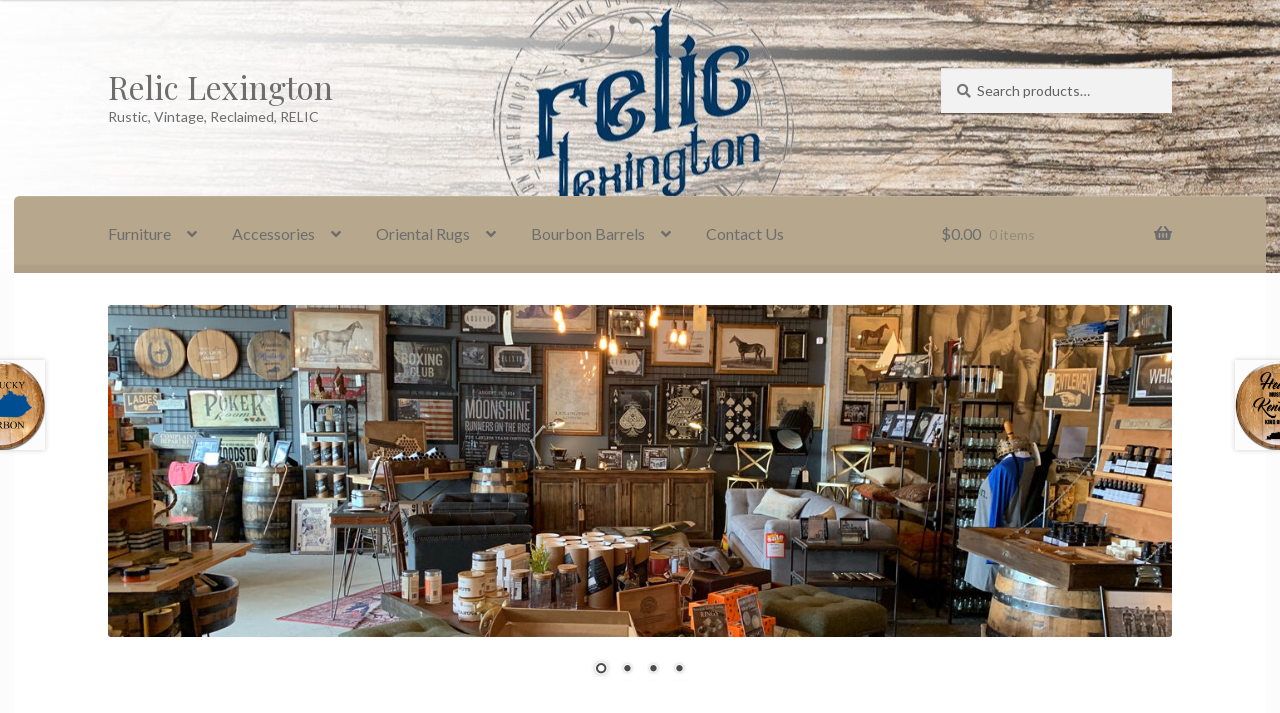

--- FILE ---
content_type: text/html; charset=UTF-8
request_url: https://reliclex.com/product/kentucky-bourbon-script-barrel-head/
body_size: 20536
content:
<!doctype html>
<html lang="en-US">
<head>
<meta charset="UTF-8">
<meta name="viewport" content="width=device-width, initial-scale=1">
<link rel="profile" href="http://gmpg.org/xfn/11">
<link rel="pingback" href="https://reliclex.com/xmlrpc.php">

<title>Kentucky Bourbon Script Barrel Head &#8211; Relic Lexington</title>
<meta name='robots' content='max-image-preview:large' />
	<style>img:is([sizes="auto" i], [sizes^="auto," i]) { contain-intrinsic-size: 3000px 1500px }</style>
	<link rel='dns-prefetch' href='//www.googletagmanager.com' />
<link rel='dns-prefetch' href='//collect.commerce.godaddy.com' />
<link rel='dns-prefetch' href='//fonts.googleapis.com' />
<link rel='dns-prefetch' href='//use.fontawesome.com' />
<link rel="alternate" type="application/rss+xml" title="Relic Lexington &raquo; Feed" href="https://reliclex.com/feed/" />
<link rel="alternate" type="application/rss+xml" title="Relic Lexington &raquo; Comments Feed" href="https://reliclex.com/comments/feed/" />
<script>
window._wpemojiSettings = {"baseUrl":"https:\/\/s.w.org\/images\/core\/emoji\/16.0.1\/72x72\/","ext":".png","svgUrl":"https:\/\/s.w.org\/images\/core\/emoji\/16.0.1\/svg\/","svgExt":".svg","source":{"concatemoji":"https:\/\/reliclex.com\/wp-includes\/js\/wp-emoji-release.min.js?ver=6.8.3"}};
/*! This file is auto-generated */
!function(s,n){var o,i,e;function c(e){try{var t={supportTests:e,timestamp:(new Date).valueOf()};sessionStorage.setItem(o,JSON.stringify(t))}catch(e){}}function p(e,t,n){e.clearRect(0,0,e.canvas.width,e.canvas.height),e.fillText(t,0,0);var t=new Uint32Array(e.getImageData(0,0,e.canvas.width,e.canvas.height).data),a=(e.clearRect(0,0,e.canvas.width,e.canvas.height),e.fillText(n,0,0),new Uint32Array(e.getImageData(0,0,e.canvas.width,e.canvas.height).data));return t.every(function(e,t){return e===a[t]})}function u(e,t){e.clearRect(0,0,e.canvas.width,e.canvas.height),e.fillText(t,0,0);for(var n=e.getImageData(16,16,1,1),a=0;a<n.data.length;a++)if(0!==n.data[a])return!1;return!0}function f(e,t,n,a){switch(t){case"flag":return n(e,"\ud83c\udff3\ufe0f\u200d\u26a7\ufe0f","\ud83c\udff3\ufe0f\u200b\u26a7\ufe0f")?!1:!n(e,"\ud83c\udde8\ud83c\uddf6","\ud83c\udde8\u200b\ud83c\uddf6")&&!n(e,"\ud83c\udff4\udb40\udc67\udb40\udc62\udb40\udc65\udb40\udc6e\udb40\udc67\udb40\udc7f","\ud83c\udff4\u200b\udb40\udc67\u200b\udb40\udc62\u200b\udb40\udc65\u200b\udb40\udc6e\u200b\udb40\udc67\u200b\udb40\udc7f");case"emoji":return!a(e,"\ud83e\udedf")}return!1}function g(e,t,n,a){var r="undefined"!=typeof WorkerGlobalScope&&self instanceof WorkerGlobalScope?new OffscreenCanvas(300,150):s.createElement("canvas"),o=r.getContext("2d",{willReadFrequently:!0}),i=(o.textBaseline="top",o.font="600 32px Arial",{});return e.forEach(function(e){i[e]=t(o,e,n,a)}),i}function t(e){var t=s.createElement("script");t.src=e,t.defer=!0,s.head.appendChild(t)}"undefined"!=typeof Promise&&(o="wpEmojiSettingsSupports",i=["flag","emoji"],n.supports={everything:!0,everythingExceptFlag:!0},e=new Promise(function(e){s.addEventListener("DOMContentLoaded",e,{once:!0})}),new Promise(function(t){var n=function(){try{var e=JSON.parse(sessionStorage.getItem(o));if("object"==typeof e&&"number"==typeof e.timestamp&&(new Date).valueOf()<e.timestamp+604800&&"object"==typeof e.supportTests)return e.supportTests}catch(e){}return null}();if(!n){if("undefined"!=typeof Worker&&"undefined"!=typeof OffscreenCanvas&&"undefined"!=typeof URL&&URL.createObjectURL&&"undefined"!=typeof Blob)try{var e="postMessage("+g.toString()+"("+[JSON.stringify(i),f.toString(),p.toString(),u.toString()].join(",")+"));",a=new Blob([e],{type:"text/javascript"}),r=new Worker(URL.createObjectURL(a),{name:"wpTestEmojiSupports"});return void(r.onmessage=function(e){c(n=e.data),r.terminate(),t(n)})}catch(e){}c(n=g(i,f,p,u))}t(n)}).then(function(e){for(var t in e)n.supports[t]=e[t],n.supports.everything=n.supports.everything&&n.supports[t],"flag"!==t&&(n.supports.everythingExceptFlag=n.supports.everythingExceptFlag&&n.supports[t]);n.supports.everythingExceptFlag=n.supports.everythingExceptFlag&&!n.supports.flag,n.DOMReady=!1,n.readyCallback=function(){n.DOMReady=!0}}).then(function(){return e}).then(function(){var e;n.supports.everything||(n.readyCallback(),(e=n.source||{}).concatemoji?t(e.concatemoji):e.wpemoji&&e.twemoji&&(t(e.twemoji),t(e.wpemoji)))}))}((window,document),window._wpemojiSettings);
</script>
<link rel='stylesheet' id='stripe-main-styles-css' href='https://reliclex.com/wp-content/mu-plugins/vendor/godaddy/mwc-core/assets/css/stripe-settings.css' media='all' />
<link rel='stylesheet' id='godaddy-payments-payinperson-main-styles-css' href='https://reliclex.com/wp-content/mu-plugins/vendor/godaddy/mwc-core/assets/css/pay-in-person-method.css' media='all' />
<style id='wp-emoji-styles-inline-css'>

	img.wp-smiley, img.emoji {
		display: inline !important;
		border: none !important;
		box-shadow: none !important;
		height: 1em !important;
		width: 1em !important;
		margin: 0 0.07em !important;
		vertical-align: -0.1em !important;
		background: none !important;
		padding: 0 !important;
	}
</style>
<link rel='stylesheet' id='wp-block-library-css' href='https://reliclex.com/wp-includes/css/dist/block-library/style.min.css?ver=6.8.3' media='all' />
<style id='wp-block-library-theme-inline-css'>
.wp-block-audio :where(figcaption){color:#555;font-size:13px;text-align:center}.is-dark-theme .wp-block-audio :where(figcaption){color:#ffffffa6}.wp-block-audio{margin:0 0 1em}.wp-block-code{border:1px solid #ccc;border-radius:4px;font-family:Menlo,Consolas,monaco,monospace;padding:.8em 1em}.wp-block-embed :where(figcaption){color:#555;font-size:13px;text-align:center}.is-dark-theme .wp-block-embed :where(figcaption){color:#ffffffa6}.wp-block-embed{margin:0 0 1em}.blocks-gallery-caption{color:#555;font-size:13px;text-align:center}.is-dark-theme .blocks-gallery-caption{color:#ffffffa6}:root :where(.wp-block-image figcaption){color:#555;font-size:13px;text-align:center}.is-dark-theme :root :where(.wp-block-image figcaption){color:#ffffffa6}.wp-block-image{margin:0 0 1em}.wp-block-pullquote{border-bottom:4px solid;border-top:4px solid;color:currentColor;margin-bottom:1.75em}.wp-block-pullquote cite,.wp-block-pullquote footer,.wp-block-pullquote__citation{color:currentColor;font-size:.8125em;font-style:normal;text-transform:uppercase}.wp-block-quote{border-left:.25em solid;margin:0 0 1.75em;padding-left:1em}.wp-block-quote cite,.wp-block-quote footer{color:currentColor;font-size:.8125em;font-style:normal;position:relative}.wp-block-quote:where(.has-text-align-right){border-left:none;border-right:.25em solid;padding-left:0;padding-right:1em}.wp-block-quote:where(.has-text-align-center){border:none;padding-left:0}.wp-block-quote.is-large,.wp-block-quote.is-style-large,.wp-block-quote:where(.is-style-plain){border:none}.wp-block-search .wp-block-search__label{font-weight:700}.wp-block-search__button{border:1px solid #ccc;padding:.375em .625em}:where(.wp-block-group.has-background){padding:1.25em 2.375em}.wp-block-separator.has-css-opacity{opacity:.4}.wp-block-separator{border:none;border-bottom:2px solid;margin-left:auto;margin-right:auto}.wp-block-separator.has-alpha-channel-opacity{opacity:1}.wp-block-separator:not(.is-style-wide):not(.is-style-dots){width:100px}.wp-block-separator.has-background:not(.is-style-dots){border-bottom:none;height:1px}.wp-block-separator.has-background:not(.is-style-wide):not(.is-style-dots){height:2px}.wp-block-table{margin:0 0 1em}.wp-block-table td,.wp-block-table th{word-break:normal}.wp-block-table :where(figcaption){color:#555;font-size:13px;text-align:center}.is-dark-theme .wp-block-table :where(figcaption){color:#ffffffa6}.wp-block-video :where(figcaption){color:#555;font-size:13px;text-align:center}.is-dark-theme .wp-block-video :where(figcaption){color:#ffffffa6}.wp-block-video{margin:0 0 1em}:root :where(.wp-block-template-part.has-background){margin-bottom:0;margin-top:0;padding:1.25em 2.375em}
</style>
<style id='classic-theme-styles-inline-css'>
/*! This file is auto-generated */
.wp-block-button__link{color:#fff;background-color:#32373c;border-radius:9999px;box-shadow:none;text-decoration:none;padding:calc(.667em + 2px) calc(1.333em + 2px);font-size:1.125em}.wp-block-file__button{background:#32373c;color:#fff;text-decoration:none}
</style>
<link rel='stylesheet' id='font-awesome-css' href='https://reliclex.com/wp-content/plugins/contact-widgets/assets/css/font-awesome.min.css?ver=4.7.0' media='all' />
<link rel='stylesheet' id='storefront-gutenberg-blocks-css' href='https://reliclex.com/wp-content/themes/storefront/assets/css/base/gutenberg-blocks.css?ver=4.6.2' media='all' />
<style id='storefront-gutenberg-blocks-inline-css'>

				.wp-block-button__link:not(.has-text-color) {
					color: #2b2b2b;
				}

				.wp-block-button__link:not(.has-text-color):hover,
				.wp-block-button__link:not(.has-text-color):focus,
				.wp-block-button__link:not(.has-text-color):active {
					color: #2b2b2b;
				}

				.wp-block-button__link:not(.has-background) {
					background-color: #eeeeee;
				}

				.wp-block-button__link:not(.has-background):hover,
				.wp-block-button__link:not(.has-background):focus,
				.wp-block-button__link:not(.has-background):active {
					border-color: #d5d5d5;
					background-color: #d5d5d5;
				}

				.wc-block-grid__products .wc-block-grid__product .wp-block-button__link {
					background-color: #eeeeee;
					border-color: #eeeeee;
					color: #2b2b2b;
				}

				.wp-block-quote footer,
				.wp-block-quote cite,
				.wp-block-quote__citation {
					color: #777777;
				}

				.wp-block-pullquote cite,
				.wp-block-pullquote footer,
				.wp-block-pullquote__citation {
					color: #777777;
				}

				.wp-block-image figcaption {
					color: #777777;
				}

				.wp-block-separator.is-style-dots::before {
					color: #2b2b2b;
				}

				.wp-block-file a.wp-block-file__button {
					color: #2b2b2b;
					background-color: #eeeeee;
					border-color: #eeeeee;
				}

				.wp-block-file a.wp-block-file__button:hover,
				.wp-block-file a.wp-block-file__button:focus,
				.wp-block-file a.wp-block-file__button:active {
					color: #2b2b2b;
					background-color: #d5d5d5;
				}

				.wp-block-code,
				.wp-block-preformatted pre {
					color: #777777;
				}

				.wp-block-table:not( .has-background ):not( .is-style-stripes ) tbody tr:nth-child(2n) td {
					background-color: #fafafa;
				}

				.wp-block-cover .wp-block-cover__inner-container h1:not(.has-text-color),
				.wp-block-cover .wp-block-cover__inner-container h2:not(.has-text-color),
				.wp-block-cover .wp-block-cover__inner-container h3:not(.has-text-color),
				.wp-block-cover .wp-block-cover__inner-container h4:not(.has-text-color),
				.wp-block-cover .wp-block-cover__inner-container h5:not(.has-text-color),
				.wp-block-cover .wp-block-cover__inner-container h6:not(.has-text-color) {
					color: #000000;
				}

				div.wc-block-components-price-slider__range-input-progress,
				.rtl .wc-block-components-price-slider__range-input-progress {
					--range-color: #0c56d6;
				}

				/* Target only IE11 */
				@media all and (-ms-high-contrast: none), (-ms-high-contrast: active) {
					.wc-block-components-price-slider__range-input-progress {
						background: #0c56d6;
					}
				}

				.wc-block-components-button:not(.is-link) {
					background-color: #7c7235;
					color: #ffffff;
				}

				.wc-block-components-button:not(.is-link):hover,
				.wc-block-components-button:not(.is-link):focus,
				.wc-block-components-button:not(.is-link):active {
					background-color: #63591c;
					color: #ffffff;
				}

				.wc-block-components-button:not(.is-link):disabled {
					background-color: #7c7235;
					color: #ffffff;
				}

				.wc-block-cart__submit-container {
					background-color: #fcfcfc;
				}

				.wc-block-cart__submit-container::before {
					color: rgba(217,217,217,0.5);
				}

				.wc-block-components-order-summary-item__quantity {
					background-color: #fcfcfc;
					border-color: #777777;
					box-shadow: 0 0 0 2px #fcfcfc;
					color: #777777;
				}
			
</style>
<style id='global-styles-inline-css'>
:root{--wp--preset--aspect-ratio--square: 1;--wp--preset--aspect-ratio--4-3: 4/3;--wp--preset--aspect-ratio--3-4: 3/4;--wp--preset--aspect-ratio--3-2: 3/2;--wp--preset--aspect-ratio--2-3: 2/3;--wp--preset--aspect-ratio--16-9: 16/9;--wp--preset--aspect-ratio--9-16: 9/16;--wp--preset--color--black: #000000;--wp--preset--color--cyan-bluish-gray: #abb8c3;--wp--preset--color--white: #ffffff;--wp--preset--color--pale-pink: #f78da7;--wp--preset--color--vivid-red: #cf2e2e;--wp--preset--color--luminous-vivid-orange: #ff6900;--wp--preset--color--luminous-vivid-amber: #fcb900;--wp--preset--color--light-green-cyan: #7bdcb5;--wp--preset--color--vivid-green-cyan: #00d084;--wp--preset--color--pale-cyan-blue: #8ed1fc;--wp--preset--color--vivid-cyan-blue: #0693e3;--wp--preset--color--vivid-purple: #9b51e0;--wp--preset--gradient--vivid-cyan-blue-to-vivid-purple: linear-gradient(135deg,rgba(6,147,227,1) 0%,rgb(155,81,224) 100%);--wp--preset--gradient--light-green-cyan-to-vivid-green-cyan: linear-gradient(135deg,rgb(122,220,180) 0%,rgb(0,208,130) 100%);--wp--preset--gradient--luminous-vivid-amber-to-luminous-vivid-orange: linear-gradient(135deg,rgba(252,185,0,1) 0%,rgba(255,105,0,1) 100%);--wp--preset--gradient--luminous-vivid-orange-to-vivid-red: linear-gradient(135deg,rgba(255,105,0,1) 0%,rgb(207,46,46) 100%);--wp--preset--gradient--very-light-gray-to-cyan-bluish-gray: linear-gradient(135deg,rgb(238,238,238) 0%,rgb(169,184,195) 100%);--wp--preset--gradient--cool-to-warm-spectrum: linear-gradient(135deg,rgb(74,234,220) 0%,rgb(151,120,209) 20%,rgb(207,42,186) 40%,rgb(238,44,130) 60%,rgb(251,105,98) 80%,rgb(254,248,76) 100%);--wp--preset--gradient--blush-light-purple: linear-gradient(135deg,rgb(255,206,236) 0%,rgb(152,150,240) 100%);--wp--preset--gradient--blush-bordeaux: linear-gradient(135deg,rgb(254,205,165) 0%,rgb(254,45,45) 50%,rgb(107,0,62) 100%);--wp--preset--gradient--luminous-dusk: linear-gradient(135deg,rgb(255,203,112) 0%,rgb(199,81,192) 50%,rgb(65,88,208) 100%);--wp--preset--gradient--pale-ocean: linear-gradient(135deg,rgb(255,245,203) 0%,rgb(182,227,212) 50%,rgb(51,167,181) 100%);--wp--preset--gradient--electric-grass: linear-gradient(135deg,rgb(202,248,128) 0%,rgb(113,206,126) 100%);--wp--preset--gradient--midnight: linear-gradient(135deg,rgb(2,3,129) 0%,rgb(40,116,252) 100%);--wp--preset--font-size--small: 14px;--wp--preset--font-size--medium: 23px;--wp--preset--font-size--large: 26px;--wp--preset--font-size--x-large: 42px;--wp--preset--font-size--normal: 16px;--wp--preset--font-size--huge: 37px;--wp--preset--spacing--20: 0.44rem;--wp--preset--spacing--30: 0.67rem;--wp--preset--spacing--40: 1rem;--wp--preset--spacing--50: 1.5rem;--wp--preset--spacing--60: 2.25rem;--wp--preset--spacing--70: 3.38rem;--wp--preset--spacing--80: 5.06rem;--wp--preset--shadow--natural: 6px 6px 9px rgba(0, 0, 0, 0.2);--wp--preset--shadow--deep: 12px 12px 50px rgba(0, 0, 0, 0.4);--wp--preset--shadow--sharp: 6px 6px 0px rgba(0, 0, 0, 0.2);--wp--preset--shadow--outlined: 6px 6px 0px -3px rgba(255, 255, 255, 1), 6px 6px rgba(0, 0, 0, 1);--wp--preset--shadow--crisp: 6px 6px 0px rgba(0, 0, 0, 1);}:root :where(.is-layout-flow) > :first-child{margin-block-start: 0;}:root :where(.is-layout-flow) > :last-child{margin-block-end: 0;}:root :where(.is-layout-flow) > *{margin-block-start: 24px;margin-block-end: 0;}:root :where(.is-layout-constrained) > :first-child{margin-block-start: 0;}:root :where(.is-layout-constrained) > :last-child{margin-block-end: 0;}:root :where(.is-layout-constrained) > *{margin-block-start: 24px;margin-block-end: 0;}:root :where(.is-layout-flex){gap: 24px;}:root :where(.is-layout-grid){gap: 24px;}body .is-layout-flex{display: flex;}.is-layout-flex{flex-wrap: wrap;align-items: center;}.is-layout-flex > :is(*, div){margin: 0;}body .is-layout-grid{display: grid;}.is-layout-grid > :is(*, div){margin: 0;}.has-black-color{color: var(--wp--preset--color--black) !important;}.has-cyan-bluish-gray-color{color: var(--wp--preset--color--cyan-bluish-gray) !important;}.has-white-color{color: var(--wp--preset--color--white) !important;}.has-pale-pink-color{color: var(--wp--preset--color--pale-pink) !important;}.has-vivid-red-color{color: var(--wp--preset--color--vivid-red) !important;}.has-luminous-vivid-orange-color{color: var(--wp--preset--color--luminous-vivid-orange) !important;}.has-luminous-vivid-amber-color{color: var(--wp--preset--color--luminous-vivid-amber) !important;}.has-light-green-cyan-color{color: var(--wp--preset--color--light-green-cyan) !important;}.has-vivid-green-cyan-color{color: var(--wp--preset--color--vivid-green-cyan) !important;}.has-pale-cyan-blue-color{color: var(--wp--preset--color--pale-cyan-blue) !important;}.has-vivid-cyan-blue-color{color: var(--wp--preset--color--vivid-cyan-blue) !important;}.has-vivid-purple-color{color: var(--wp--preset--color--vivid-purple) !important;}.has-black-background-color{background-color: var(--wp--preset--color--black) !important;}.has-cyan-bluish-gray-background-color{background-color: var(--wp--preset--color--cyan-bluish-gray) !important;}.has-white-background-color{background-color: var(--wp--preset--color--white) !important;}.has-pale-pink-background-color{background-color: var(--wp--preset--color--pale-pink) !important;}.has-vivid-red-background-color{background-color: var(--wp--preset--color--vivid-red) !important;}.has-luminous-vivid-orange-background-color{background-color: var(--wp--preset--color--luminous-vivid-orange) !important;}.has-luminous-vivid-amber-background-color{background-color: var(--wp--preset--color--luminous-vivid-amber) !important;}.has-light-green-cyan-background-color{background-color: var(--wp--preset--color--light-green-cyan) !important;}.has-vivid-green-cyan-background-color{background-color: var(--wp--preset--color--vivid-green-cyan) !important;}.has-pale-cyan-blue-background-color{background-color: var(--wp--preset--color--pale-cyan-blue) !important;}.has-vivid-cyan-blue-background-color{background-color: var(--wp--preset--color--vivid-cyan-blue) !important;}.has-vivid-purple-background-color{background-color: var(--wp--preset--color--vivid-purple) !important;}.has-black-border-color{border-color: var(--wp--preset--color--black) !important;}.has-cyan-bluish-gray-border-color{border-color: var(--wp--preset--color--cyan-bluish-gray) !important;}.has-white-border-color{border-color: var(--wp--preset--color--white) !important;}.has-pale-pink-border-color{border-color: var(--wp--preset--color--pale-pink) !important;}.has-vivid-red-border-color{border-color: var(--wp--preset--color--vivid-red) !important;}.has-luminous-vivid-orange-border-color{border-color: var(--wp--preset--color--luminous-vivid-orange) !important;}.has-luminous-vivid-amber-border-color{border-color: var(--wp--preset--color--luminous-vivid-amber) !important;}.has-light-green-cyan-border-color{border-color: var(--wp--preset--color--light-green-cyan) !important;}.has-vivid-green-cyan-border-color{border-color: var(--wp--preset--color--vivid-green-cyan) !important;}.has-pale-cyan-blue-border-color{border-color: var(--wp--preset--color--pale-cyan-blue) !important;}.has-vivid-cyan-blue-border-color{border-color: var(--wp--preset--color--vivid-cyan-blue) !important;}.has-vivid-purple-border-color{border-color: var(--wp--preset--color--vivid-purple) !important;}.has-vivid-cyan-blue-to-vivid-purple-gradient-background{background: var(--wp--preset--gradient--vivid-cyan-blue-to-vivid-purple) !important;}.has-light-green-cyan-to-vivid-green-cyan-gradient-background{background: var(--wp--preset--gradient--light-green-cyan-to-vivid-green-cyan) !important;}.has-luminous-vivid-amber-to-luminous-vivid-orange-gradient-background{background: var(--wp--preset--gradient--luminous-vivid-amber-to-luminous-vivid-orange) !important;}.has-luminous-vivid-orange-to-vivid-red-gradient-background{background: var(--wp--preset--gradient--luminous-vivid-orange-to-vivid-red) !important;}.has-very-light-gray-to-cyan-bluish-gray-gradient-background{background: var(--wp--preset--gradient--very-light-gray-to-cyan-bluish-gray) !important;}.has-cool-to-warm-spectrum-gradient-background{background: var(--wp--preset--gradient--cool-to-warm-spectrum) !important;}.has-blush-light-purple-gradient-background{background: var(--wp--preset--gradient--blush-light-purple) !important;}.has-blush-bordeaux-gradient-background{background: var(--wp--preset--gradient--blush-bordeaux) !important;}.has-luminous-dusk-gradient-background{background: var(--wp--preset--gradient--luminous-dusk) !important;}.has-pale-ocean-gradient-background{background: var(--wp--preset--gradient--pale-ocean) !important;}.has-electric-grass-gradient-background{background: var(--wp--preset--gradient--electric-grass) !important;}.has-midnight-gradient-background{background: var(--wp--preset--gradient--midnight) !important;}.has-small-font-size{font-size: var(--wp--preset--font-size--small) !important;}.has-medium-font-size{font-size: var(--wp--preset--font-size--medium) !important;}.has-large-font-size{font-size: var(--wp--preset--font-size--large) !important;}.has-x-large-font-size{font-size: var(--wp--preset--font-size--x-large) !important;}
:root :where(.wp-block-pullquote){font-size: 1.5em;line-height: 1.6;}
</style>
<link rel='stylesheet' id='photoswipe-css' href='https://reliclex.com/wp-content/plugins/woocommerce/assets/css/photoswipe/photoswipe.min.css?ver=10.4.3' media='all' />
<link rel='stylesheet' id='photoswipe-default-skin-css' href='https://reliclex.com/wp-content/plugins/woocommerce/assets/css/photoswipe/default-skin/default-skin.min.css?ver=10.4.3' media='all' />
<style id='woocommerce-inline-inline-css'>
.woocommerce form .form-row .required { visibility: visible; }
</style>
<link rel='stylesheet' id='mc4wp-form-themes-css' href='https://reliclex.com/wp-content/plugins/mailchimp-for-wp/assets/css/form-themes.css?ver=4.10.9' media='all' />
<link rel='stylesheet' id='wp-components-css' href='https://reliclex.com/wp-includes/css/dist/components/style.min.css?ver=6.8.3' media='all' />
<link rel='stylesheet' id='godaddy-styles-css' href='https://reliclex.com/wp-content/mu-plugins/vendor/wpex/godaddy-launch/includes/Dependencies/GoDaddy/Styles/build/latest.css?ver=2.0.2' media='all' />
<link rel='stylesheet' id='storefront-style-css' href='https://reliclex.com/wp-content/themes/storefront/style.css?ver=6.8.3' media='all' />
<style id='storefront-style-inline-css'>

			.main-navigation ul li a,
			.site-title a,
			ul.menu li a,
			.site-branding h1 a,
			button.menu-toggle,
			button.menu-toggle:hover,
			.handheld-navigation .dropdown-toggle {
				color: #6d6d6d;
			}

			button.menu-toggle,
			button.menu-toggle:hover {
				border-color: #6d6d6d;
			}

			.main-navigation ul li a:hover,
			.main-navigation ul li:hover > a,
			.site-title a:hover,
			.site-header ul.menu li.current-menu-item > a {
				color: #aeaeae;
			}

			table:not( .has-background ) th {
				background-color: #f5f5f5;
			}

			table:not( .has-background ) tbody td {
				background-color: #fafafa;
			}

			table:not( .has-background ) tbody tr:nth-child(2n) td,
			fieldset,
			fieldset legend {
				background-color: #f8f8f8;
			}

			.site-header,
			.secondary-navigation ul ul,
			.main-navigation ul.menu > li.menu-item-has-children:after,
			.secondary-navigation ul.menu ul,
			.storefront-handheld-footer-bar,
			.storefront-handheld-footer-bar ul li > a,
			.storefront-handheld-footer-bar ul li.search .site-search,
			button.menu-toggle,
			button.menu-toggle:hover {
				background-color: #c1b297;
			}

			p.site-description,
			.site-header,
			.storefront-handheld-footer-bar {
				color: #6d6d6d;
			}

			button.menu-toggle:after,
			button.menu-toggle:before,
			button.menu-toggle span:before {
				background-color: #6d6d6d;
			}

			h1, h2, h3, h4, h5, h6, .wc-block-grid__product-title {
				color: #2b2b2b;
			}

			.widget h1 {
				border-bottom-color: #2b2b2b;
			}

			body,
			.secondary-navigation a {
				color: #777777;
			}

			.widget-area .widget a,
			.hentry .entry-header .posted-on a,
			.hentry .entry-header .post-author a,
			.hentry .entry-header .post-comments a,
			.hentry .entry-header .byline a {
				color: #7c7c7c;
			}

			a {
				color: #0c56d6;
			}

			a:focus,
			button:focus,
			.button.alt:focus,
			input:focus,
			textarea:focus,
			input[type="button"]:focus,
			input[type="reset"]:focus,
			input[type="submit"]:focus,
			input[type="email"]:focus,
			input[type="tel"]:focus,
			input[type="url"]:focus,
			input[type="password"]:focus,
			input[type="search"]:focus {
				outline-color: #0c56d6;
			}

			button, input[type="button"], input[type="reset"], input[type="submit"], .button, .widget a.button {
				background-color: #eeeeee;
				border-color: #eeeeee;
				color: #2b2b2b;
			}

			button:hover, input[type="button"]:hover, input[type="reset"]:hover, input[type="submit"]:hover, .button:hover, .widget a.button:hover {
				background-color: #d5d5d5;
				border-color: #d5d5d5;
				color: #2b2b2b;
			}

			button.alt, input[type="button"].alt, input[type="reset"].alt, input[type="submit"].alt, .button.alt, .widget-area .widget a.button.alt {
				background-color: #7c7235;
				border-color: #7c7235;
				color: #ffffff;
			}

			button.alt:hover, input[type="button"].alt:hover, input[type="reset"].alt:hover, input[type="submit"].alt:hover, .button.alt:hover, .widget-area .widget a.button.alt:hover {
				background-color: #63591c;
				border-color: #63591c;
				color: #ffffff;
			}

			.pagination .page-numbers li .page-numbers.current {
				background-color: #e3e3e3;
				color: #6d6d6d;
			}

			#comments .comment-list .comment-content .comment-text {
				background-color: #f5f5f5;
			}

			.site-footer {
				background-color: #fcfcfc;
				color: #777777;
			}

			.site-footer a:not(.button):not(.components-button) {
				color: #111111;
			}

			.site-footer .storefront-handheld-footer-bar a:not(.button):not(.components-button) {
				color: #6d6d6d;
			}

			.site-footer h1, .site-footer h2, .site-footer h3, .site-footer h4, .site-footer h5, .site-footer h6, .site-footer .widget .widget-title, .site-footer .widget .widgettitle {
				color: #2b2b2b;
			}

			.page-template-template-homepage.has-post-thumbnail .type-page.has-post-thumbnail .entry-title {
				color: #000000;
			}

			.page-template-template-homepage.has-post-thumbnail .type-page.has-post-thumbnail .entry-content {
				color: #000000;
			}

			@media screen and ( min-width: 768px ) {
				.secondary-navigation ul.menu a:hover {
					color: #868686;
				}

				.secondary-navigation ul.menu a {
					color: #6d6d6d;
				}

				.main-navigation ul.menu ul.sub-menu,
				.main-navigation ul.nav-menu ul.children {
					background-color: #b2a388;
				}

				.site-header {
					border-bottom-color: #b2a388;
				}
			}
</style>
<link rel='stylesheet' id='storefront-icons-css' href='https://reliclex.com/wp-content/themes/storefront/assets/css/base/icons.css?ver=4.6.2' media='all' />
<link rel='stylesheet' id='storefront-fonts-css' href='https://fonts.googleapis.com/css?family=Source+Sans+Pro%3A400%2C300%2C300italic%2C400italic%2C600%2C700%2C900&#038;subset=latin%2Clatin-ext&#038;ver=4.6.2' media='all' />
<link rel='stylesheet' id='wpcw-css' href='https://reliclex.com/wp-content/plugins/contact-widgets/assets/css/style.min.css?ver=1.0.1' media='all' />
<link rel='stylesheet' id='mwc-payments-payment-form-css' href='https://reliclex.com/wp-content/mu-plugins/vendor/godaddy/mwc-core/assets/css/payment-form.css' media='all' />
<link rel='stylesheet' id='storefront-woocommerce-style-css' href='https://reliclex.com/wp-content/themes/storefront/assets/css/woocommerce/woocommerce.css?ver=4.6.2' media='all' />
<style id='storefront-woocommerce-style-inline-css'>
@font-face {
				font-family: star;
				src: url(https://reliclex.com/wp-content/plugins/woocommerce/assets/fonts/star.eot);
				src:
					url(https://reliclex.com/wp-content/plugins/woocommerce/assets/fonts/star.eot?#iefix) format("embedded-opentype"),
					url(https://reliclex.com/wp-content/plugins/woocommerce/assets/fonts/star.woff) format("woff"),
					url(https://reliclex.com/wp-content/plugins/woocommerce/assets/fonts/star.ttf) format("truetype"),
					url(https://reliclex.com/wp-content/plugins/woocommerce/assets/fonts/star.svg#star) format("svg");
				font-weight: 400;
				font-style: normal;
			}
			@font-face {
				font-family: WooCommerce;
				src: url(https://reliclex.com/wp-content/plugins/woocommerce/assets/fonts/WooCommerce.eot);
				src:
					url(https://reliclex.com/wp-content/plugins/woocommerce/assets/fonts/WooCommerce.eot?#iefix) format("embedded-opentype"),
					url(https://reliclex.com/wp-content/plugins/woocommerce/assets/fonts/WooCommerce.woff) format("woff"),
					url(https://reliclex.com/wp-content/plugins/woocommerce/assets/fonts/WooCommerce.ttf) format("truetype"),
					url(https://reliclex.com/wp-content/plugins/woocommerce/assets/fonts/WooCommerce.svg#WooCommerce) format("svg");
				font-weight: 400;
				font-style: normal;
			}

			a.cart-contents,
			.site-header-cart .widget_shopping_cart a {
				color: #6d6d6d;
			}

			a.cart-contents:hover,
			.site-header-cart .widget_shopping_cart a:hover,
			.site-header-cart:hover > li > a {
				color: #aeaeae;
			}

			table.cart td.product-remove,
			table.cart td.actions {
				border-top-color: #fcfcfc;
			}

			.storefront-handheld-footer-bar ul li.cart .count {
				background-color: #6d6d6d;
				color: #c1b297;
				border-color: #c1b297;
			}

			.woocommerce-tabs ul.tabs li.active a,
			ul.products li.product .price,
			.onsale,
			.wc-block-grid__product-onsale,
			.widget_search form:before,
			.widget_product_search form:before {
				color: #777777;
			}

			.woocommerce-breadcrumb a,
			a.woocommerce-review-link,
			.product_meta a {
				color: #7c7c7c;
			}

			.wc-block-grid__product-onsale,
			.onsale {
				border-color: #777777;
			}

			.star-rating span:before,
			.quantity .plus, .quantity .minus,
			p.stars a:hover:after,
			p.stars a:after,
			.star-rating span:before,
			#payment .payment_methods li input[type=radio]:first-child:checked+label:before {
				color: #0c56d6;
			}

			.widget_price_filter .ui-slider .ui-slider-range,
			.widget_price_filter .ui-slider .ui-slider-handle {
				background-color: #0c56d6;
			}

			.order_details {
				background-color: #f5f5f5;
			}

			.order_details > li {
				border-bottom: 1px dotted #e0e0e0;
			}

			.order_details:before,
			.order_details:after {
				background: -webkit-linear-gradient(transparent 0,transparent 0),-webkit-linear-gradient(135deg,#f5f5f5 33.33%,transparent 33.33%),-webkit-linear-gradient(45deg,#f5f5f5 33.33%,transparent 33.33%)
			}

			#order_review {
				background-color: #fcfcfc;
			}

			#payment .payment_methods > li .payment_box,
			#payment .place-order {
				background-color: #f7f7f7;
			}

			#payment .payment_methods > li:not(.woocommerce-notice) {
				background-color: #f2f2f2;
			}

			#payment .payment_methods > li:not(.woocommerce-notice):hover {
				background-color: #ededed;
			}

			.woocommerce-pagination .page-numbers li .page-numbers.current {
				background-color: #e3e3e3;
				color: #6d6d6d;
			}

			.wc-block-grid__product-onsale,
			.onsale,
			.woocommerce-pagination .page-numbers li .page-numbers:not(.current) {
				color: #777777;
			}

			p.stars a:before,
			p.stars a:hover~a:before,
			p.stars.selected a.active~a:before {
				color: #777777;
			}

			p.stars.selected a.active:before,
			p.stars:hover a:before,
			p.stars.selected a:not(.active):before,
			p.stars.selected a.active:before {
				color: #0c56d6;
			}

			.single-product div.product .woocommerce-product-gallery .woocommerce-product-gallery__trigger {
				background-color: #eeeeee;
				color: #2b2b2b;
			}

			.single-product div.product .woocommerce-product-gallery .woocommerce-product-gallery__trigger:hover {
				background-color: #d5d5d5;
				border-color: #d5d5d5;
				color: #2b2b2b;
			}

			.button.added_to_cart:focus,
			.button.wc-forward:focus {
				outline-color: #0c56d6;
			}

			.added_to_cart,
			.site-header-cart .widget_shopping_cart a.button,
			.wc-block-grid__products .wc-block-grid__product .wp-block-button__link {
				background-color: #eeeeee;
				border-color: #eeeeee;
				color: #2b2b2b;
			}

			.added_to_cart:hover,
			.site-header-cart .widget_shopping_cart a.button:hover,
			.wc-block-grid__products .wc-block-grid__product .wp-block-button__link:hover {
				background-color: #d5d5d5;
				border-color: #d5d5d5;
				color: #2b2b2b;
			}

			.added_to_cart.alt, .added_to_cart, .widget a.button.checkout {
				background-color: #7c7235;
				border-color: #7c7235;
				color: #ffffff;
			}

			.added_to_cart.alt:hover, .added_to_cart:hover, .widget a.button.checkout:hover {
				background-color: #63591c;
				border-color: #63591c;
				color: #ffffff;
			}

			.button.loading {
				color: #eeeeee;
			}

			.button.loading:hover {
				background-color: #eeeeee;
			}

			.button.loading:after {
				color: #2b2b2b;
			}

			@media screen and ( min-width: 768px ) {
				.site-header-cart .widget_shopping_cart,
				.site-header .product_list_widget li .quantity {
					color: #6d6d6d;
				}

				.site-header-cart .widget_shopping_cart .buttons,
				.site-header-cart .widget_shopping_cart .total {
					background-color: #b7a88d;
				}

				.site-header-cart .widget_shopping_cart {
					background-color: #b2a388;
				}
			}
				.storefront-product-pagination a {
					color: #777777;
					background-color: #fcfcfc;
				}
				.storefront-sticky-add-to-cart {
					color: #777777;
					background-color: #fcfcfc;
				}

				.storefront-sticky-add-to-cart a:not(.button) {
					color: #6d6d6d;
				}
</style>
<link rel='stylesheet' id='storefront-child-style-css' href='https://reliclex.com/wp-content/themes/boutique/style.css?ver=2.0.17' media='all' />
<style id='storefront-child-style-inline-css'>

			.main-navigation ul.menu > li > ul,
			.main-navigation ul.menu ul,
			.site-header-cart .widget_shopping_cart {
				background: #b7a88d;
			}

			table th {
				background-color: #f8f8f8;
			}

			table tbody td,
			table.wp-block-table:not( .is-style-stripes ) tbody tr:nth-child(2n) td {
				background-color: #fdfdfd;
			}

			table tbody tr:nth-child(2n) td,
			table.wp-block-table.is-style-stripes tbody tr:nth-child(2n) td {
				background-color: #fbfbfb;
			}

			#order_review, #payment .payment_methods li .payment_box,
			#payment .place-order {
				background-color: #fafafa;
			}

			#payment .payment_methods li,
			#payment .payment_methods li:hover {
				background-color: #fff;
			}

			@media screen and (min-width: 768px) {
				.boutique-primary-navigation,
				.main-navigation ul.menu ul,
				.main-navigation ul.nav-menu ul,
				.main-navigation .smm-mega-menu,
				.sticky-wrapper,
				.sd-sticky-navigation,
				.sd-sticky-navigation:before,
				.sd-sticky-navigation:after {
					background: #b7a88d !important;
				}
			}

			.main-navigation ul li.smm-active li ul.products li.product h3 {
				color: #6d6d6d;
			}
</style>
<link rel='stylesheet' id='lato-css' href='//fonts.googleapis.com/css?family=Lato%3A400%2C700%2C400italic&#038;ver=6.8.3' media='all' />
<link rel='stylesheet' id='playfair-display-css' href='//fonts.googleapis.com/css?family=Playfair+Display%3A400%2C700%2C400italic%2C700italic&#038;ver=6.8.3' media='all' />
<link rel='stylesheet' id='storefront-woocommerce-brands-style-css' href='https://reliclex.com/wp-content/themes/storefront/assets/css/woocommerce/extensions/brands.css?ver=4.6.2' media='all' />
<link rel='stylesheet' id='font-awesome-5-brands-css' href='//use.fontawesome.com/releases/v5.0.13/css/brands.css?ver=6.8.3' media='all' />
<link rel='stylesheet' id='sps-styles-css' href='https://reliclex.com/wp-content/plugins/storefront-product-sharing/assets/css/style.css?ver=6.8.3' media='all' />
<script id="woocommerce-google-analytics-integration-gtag-js-after">
/* Google Analytics for WooCommerce (gtag.js) */
					window.dataLayer = window.dataLayer || [];
					function gtag(){dataLayer.push(arguments);}
					// Set up default consent state.
					for ( const mode of [{"analytics_storage":"denied","ad_storage":"denied","ad_user_data":"denied","ad_personalization":"denied","region":["AT","BE","BG","HR","CY","CZ","DK","EE","FI","FR","DE","GR","HU","IS","IE","IT","LV","LI","LT","LU","MT","NL","NO","PL","PT","RO","SK","SI","ES","SE","GB","CH"]}] || [] ) {
						gtag( "consent", "default", { "wait_for_update": 500, ...mode } );
					}
					gtag("js", new Date());
					gtag("set", "developer_id.dOGY3NW", true);
					gtag("config", "376613385", {"track_404":true,"allow_google_signals":false,"logged_in":false,"linker":{"domains":[],"allow_incoming":false},"custom_map":{"dimension1":"logged_in"}});
</script>
<script src="https://reliclex.com/wp-includes/js/jquery/jquery.min.js?ver=3.7.1" id="jquery-core-js"></script>
<script src="https://reliclex.com/wp-includes/js/jquery/jquery-migrate.min.js?ver=3.4.1" id="jquery-migrate-js"></script>
<script src="https://reliclex.com/wp-content/plugins/woocommerce/assets/js/zoom/jquery.zoom.min.js?ver=1.7.21-wc.10.4.3" id="wc-zoom-js" defer data-wp-strategy="defer"></script>
<script src="https://reliclex.com/wp-content/plugins/woocommerce/assets/js/flexslider/jquery.flexslider.min.js?ver=2.7.2-wc.10.4.3" id="wc-flexslider-js" defer data-wp-strategy="defer"></script>
<script src="https://reliclex.com/wp-content/plugins/woocommerce/assets/js/photoswipe/photoswipe.min.js?ver=4.1.1-wc.10.4.3" id="wc-photoswipe-js" defer data-wp-strategy="defer"></script>
<script src="https://reliclex.com/wp-content/plugins/woocommerce/assets/js/photoswipe/photoswipe-ui-default.min.js?ver=4.1.1-wc.10.4.3" id="wc-photoswipe-ui-default-js" defer data-wp-strategy="defer"></script>
<script id="wc-single-product-js-extra">
var wc_single_product_params = {"i18n_required_rating_text":"Please select a rating","i18n_rating_options":["1 of 5 stars","2 of 5 stars","3 of 5 stars","4 of 5 stars","5 of 5 stars"],"i18n_product_gallery_trigger_text":"View full-screen image gallery","review_rating_required":"yes","flexslider":{"rtl":false,"animation":"slide","smoothHeight":true,"directionNav":false,"controlNav":"thumbnails","slideshow":false,"animationSpeed":500,"animationLoop":false,"allowOneSlide":false},"zoom_enabled":"1","zoom_options":[],"photoswipe_enabled":"1","photoswipe_options":{"shareEl":false,"closeOnScroll":false,"history":false,"hideAnimationDuration":0,"showAnimationDuration":0},"flexslider_enabled":"1"};
</script>
<script src="https://reliclex.com/wp-content/plugins/woocommerce/assets/js/frontend/single-product.min.js?ver=10.4.3" id="wc-single-product-js" defer data-wp-strategy="defer"></script>
<script src="https://reliclex.com/wp-content/plugins/woocommerce/assets/js/jquery-blockui/jquery.blockUI.min.js?ver=2.7.0-wc.10.4.3" id="wc-jquery-blockui-js" defer data-wp-strategy="defer"></script>
<script src="https://reliclex.com/wp-content/plugins/woocommerce/assets/js/js-cookie/js.cookie.min.js?ver=2.1.4-wc.10.4.3" id="wc-js-cookie-js" defer data-wp-strategy="defer"></script>
<script id="woocommerce-js-extra">
var woocommerce_params = {"ajax_url":"\/wp-admin\/admin-ajax.php","wc_ajax_url":"\/?wc-ajax=%%endpoint%%","i18n_password_show":"Show password","i18n_password_hide":"Hide password"};
</script>
<script src="https://reliclex.com/wp-content/plugins/woocommerce/assets/js/frontend/woocommerce.min.js?ver=10.4.3" id="woocommerce-js" defer data-wp-strategy="defer"></script>
<script id="wc-cart-fragments-js-extra">
var wc_cart_fragments_params = {"ajax_url":"\/wp-admin\/admin-ajax.php","wc_ajax_url":"\/?wc-ajax=%%endpoint%%","cart_hash_key":"wc_cart_hash_b8de09825f660600dfdde816d9bac07f","fragment_name":"wc_fragments_b8de09825f660600dfdde816d9bac07f","request_timeout":"5000"};
</script>
<script src="https://reliclex.com/wp-content/plugins/woocommerce/assets/js/frontend/cart-fragments.min.js?ver=10.4.3" id="wc-cart-fragments-js" defer data-wp-strategy="defer"></script>
<script src="https://collect.commerce.godaddy.com/sdk.js" id="poynt-collect-sdk-js"></script>
<script id="mwc-payments-poynt-payment-form-js-extra">
var poyntPaymentFormI18n = {"errorMessages":{"genericError":"An error occurred, please try again or try an alternate form of payment.","missingCardDetails":"Missing card details.","missingBillingDetails":"Missing billing details."}};
</script>
<script src="https://reliclex.com/wp-content/mu-plugins/vendor/godaddy/mwc-core/assets/js/payments/frontend/poynt.js" id="mwc-payments-poynt-payment-form-js"></script>
<link rel="https://api.w.org/" href="https://reliclex.com/wp-json/" /><link rel="alternate" title="JSON" type="application/json" href="https://reliclex.com/wp-json/wp/v2/product/393" /><link rel="EditURI" type="application/rsd+xml" title="RSD" href="https://reliclex.com/xmlrpc.php?rsd" />
<meta name="generator" content="WordPress 6.8.3" />
<meta name="generator" content="WooCommerce 10.4.3" />
<link rel="canonical" href="https://reliclex.com/product/kentucky-bourbon-script-barrel-head/" />
<link rel='shortlink' href='https://reliclex.com/?p=393' />
<link rel="alternate" title="oEmbed (JSON)" type="application/json+oembed" href="https://reliclex.com/wp-json/oembed/1.0/embed?url=https%3A%2F%2Freliclex.com%2Fproduct%2Fkentucky-bourbon-script-barrel-head%2F" />
<link rel="alternate" title="oEmbed (XML)" type="text/xml+oembed" href="https://reliclex.com/wp-json/oembed/1.0/embed?url=https%3A%2F%2Freliclex.com%2Fproduct%2Fkentucky-bourbon-script-barrel-head%2F&#038;format=xml" />
	<noscript><style>.woocommerce-product-gallery{ opacity: 1 !important; }</style></noscript>
	<style id="custom-background-css">
body.custom-background { background-color: #fcfcfc; }
</style>
	<link rel="icon" href="https://reliclex.com/wp-content/uploads/2018/06/cropped-reliclogorevVER3whitesmall-1-32x32.jpg" sizes="32x32" />
<link rel="icon" href="https://reliclex.com/wp-content/uploads/2018/06/cropped-reliclogorevVER3whitesmall-1-192x192.jpg" sizes="192x192" />
<link rel="apple-touch-icon" href="https://reliclex.com/wp-content/uploads/2018/06/cropped-reliclogorevVER3whitesmall-1-180x180.jpg" />
<meta name="msapplication-TileImage" content="https://reliclex.com/wp-content/uploads/2018/06/cropped-reliclogorevVER3whitesmall-1-270x270.jpg" />
</head>

<body class="wp-singular product-template-default single single-product postid-393 custom-background wp-embed-responsive wp-theme-storefront wp-child-theme-boutique theme-storefront woocommerce woocommerce-page woocommerce-no-js metaslider-plugin storefront-2-3 right-sidebar woocommerce-active">



<div id="page" class="hfeed site">
	
	<header id="masthead" class="site-header" role="banner" style="background-image: url(https://reliclex.com/wp-content/uploads/2018/06/cropped-startingheader9.jpg); ">

		<div class="col-full">		<a class="skip-link screen-reader-text" href="#site-navigation">Skip to navigation</a>
		<a class="skip-link screen-reader-text" href="#content">Skip to content</a>
				<div class="site-branding">
			<div class="beta site-title"><a href="https://reliclex.com/" rel="home">Relic Lexington</a></div><p class="site-description">Rustic, Vintage, Reclaimed, RELIC</p>		</div>
					<div class="site-search">
				<div class="widget woocommerce widget_product_search"><form role="search" method="get" class="woocommerce-product-search" action="https://reliclex.com/">
	<label class="screen-reader-text" for="woocommerce-product-search-field-0">Search for:</label>
	<input type="search" id="woocommerce-product-search-field-0" class="search-field" placeholder="Search products&hellip;" value="" name="s" />
	<button type="submit" value="Search" class="">Search</button>
	<input type="hidden" name="post_type" value="product" />
</form>
</div>			</div>
			</div><div class="storefront-primary-navigation"><div class="col-full"><section class="boutique-primary-navigation">		<nav id="site-navigation" class="main-navigation" role="navigation" aria-label="Primary Navigation">
		<button id="site-navigation-menu-toggle" class="menu-toggle" aria-controls="site-navigation" aria-expanded="false"><span>Menu</span></button>
			<div class="primary-navigation"><ul id="menu-primary-menu" class="menu"><li id="menu-item-315" class="menu-item menu-item-type-taxonomy menu-item-object-product_cat menu-item-has-children menu-item-315"><a href="https://reliclex.com/product-category/furniture/">Furniture</a>
<ul class="sub-menu">
	<li id="menu-item-310" class="menu-item menu-item-type-taxonomy menu-item-object-product_cat menu-item-310"><a href="https://reliclex.com/product-category/furniture/sofas/">Sofas</a></li>
	<li id="menu-item-318" class="menu-item menu-item-type-taxonomy menu-item-object-product_cat menu-item-318"><a href="https://reliclex.com/product-category/furniture/chairs-and-ottomans/">Chairs/Ottomans</a></li>
	<li id="menu-item-322" class="menu-item menu-item-type-taxonomy menu-item-object-product_cat menu-item-322"><a href="https://reliclex.com/product-category/furniture/coffee-tables/">Coffee Tables</a></li>
	<li id="menu-item-874" class="menu-item menu-item-type-taxonomy menu-item-object-product_cat menu-item-874"><a href="https://reliclex.com/product-category/furniture/benches/">Benches</a></li>
	<li id="menu-item-323" class="menu-item menu-item-type-taxonomy menu-item-object-product_cat menu-item-323"><a href="https://reliclex.com/product-category/furniture/side-tables/">Side Tables</a></li>
	<li id="menu-item-17416" class="menu-item menu-item-type-taxonomy menu-item-object-product_cat menu-item-17416"><a href="https://reliclex.com/product-category/furniture/sideboards/">Sideboards/Credenzas</a></li>
	<li id="menu-item-324" class="menu-item menu-item-type-taxonomy menu-item-object-product_cat menu-item-324"><a href="https://reliclex.com/product-category/furniture/media-consoles/">Media Consoles</a></li>
	<li id="menu-item-351" class="menu-item menu-item-type-taxonomy menu-item-object-product_cat menu-item-351"><a href="https://reliclex.com/product-category/furniture/sofa-tables/">Sofa Tables</a></li>
	<li id="menu-item-352" class="menu-item menu-item-type-taxonomy menu-item-object-product_cat menu-item-352"><a href="https://reliclex.com/product-category/furniture/cabinets/">Cabinets</a></li>
	<li id="menu-item-17764" class="menu-item menu-item-type-taxonomy menu-item-object-product_cat menu-item-17764"><a href="https://reliclex.com/product-category/furniture/small-cabinets/">Small Cabinets</a></li>
	<li id="menu-item-349" class="menu-item menu-item-type-taxonomy menu-item-object-product_cat menu-item-349"><a href="https://reliclex.com/product-category/furniture/dining-tables/">Dining Tables</a></li>
	<li id="menu-item-350" class="menu-item menu-item-type-taxonomy menu-item-object-product_cat menu-item-350"><a href="https://reliclex.com/product-category/furniture/dining-chairs/">Dining Chairs</a></li>
	<li id="menu-item-17368" class="menu-item menu-item-type-taxonomy menu-item-object-product_cat menu-item-17368"><a href="https://reliclex.com/product-category/furniture/bookcases/">Bookcases</a></li>
	<li id="menu-item-353" class="menu-item menu-item-type-taxonomy menu-item-object-product_cat menu-item-353"><a href="https://reliclex.com/product-category/furniture/bars/">Bars</a></li>
	<li id="menu-item-354" class="menu-item menu-item-type-taxonomy menu-item-object-product_cat menu-item-354"><a href="https://reliclex.com/product-category/furniture/barstools/">Barstools</a></li>
</ul>
</li>
<li id="menu-item-330" class="menu-item menu-item-type-taxonomy menu-item-object-product_cat menu-item-has-children menu-item-330"><a href="https://reliclex.com/product-category/accessories/">Accessories</a>
<ul class="sub-menu">
	<li id="menu-item-362" class="menu-item menu-item-type-taxonomy menu-item-object-product_cat menu-item-362"><a href="https://reliclex.com/product-category/wall-art-2/wall-art/">Wall Art</a></li>
	<li id="menu-item-361" class="menu-item menu-item-type-taxonomy menu-item-object-product_cat menu-item-361"><a href="https://reliclex.com/product-category/accessories/mirrors/">Mirrors</a></li>
	<li id="menu-item-364" class="menu-item menu-item-type-taxonomy menu-item-object-product_cat menu-item-364"><a href="https://reliclex.com/product-category/accessories/decorative-pieces/">Decorative Pieces</a></li>
	<li id="menu-item-359" class="menu-item menu-item-type-taxonomy menu-item-object-product_cat menu-item-359"><a href="https://reliclex.com/product-category/bourbon-bottle-candles/candles/">Candles</a></li>
	<li id="menu-item-1484" class="menu-item menu-item-type-taxonomy menu-item-object-product_cat menu-item-1484"><a href="https://reliclex.com/product-category/bar-supplies/barware/">Barware</a></li>
	<li id="menu-item-360" class="menu-item menu-item-type-taxonomy menu-item-object-product_cat menu-item-360"><a href="https://reliclex.com/product-category/accessories/lighting-accessories/">Lighting</a></li>
	<li id="menu-item-13079" class="menu-item menu-item-type-taxonomy menu-item-object-product_cat menu-item-13079"><a href="https://reliclex.com/product-category/journal-magnets-books/journals-books/">Journals and Books</a></li>
</ul>
</li>
<li id="menu-item-332" class="menu-item menu-item-type-taxonomy menu-item-object-product_cat menu-item-has-children menu-item-332"><a href="https://reliclex.com/product-category/oriental-rugs/">Oriental Rugs</a>
<ul class="sub-menu">
	<li id="menu-item-2831" class="menu-item menu-item-type-taxonomy menu-item-object-product_cat menu-item-2831"><a href="https://reliclex.com/product-category/oriental-rugs/3x5-rugs/">3&#215;5</a></li>
	<li id="menu-item-2836" class="menu-item menu-item-type-taxonomy menu-item-object-product_cat menu-item-2836"><a href="https://reliclex.com/product-category/oriental-rugs/4x6-rugs/">4&#215;6</a></li>
	<li id="menu-item-2837" class="menu-item menu-item-type-taxonomy menu-item-object-product_cat menu-item-2837"><a href="https://reliclex.com/product-category/oriental-rugs/5x7-rugs/">5&#215;7</a></li>
	<li id="menu-item-2839" class="menu-item menu-item-type-taxonomy menu-item-object-product_cat menu-item-2839"><a href="https://reliclex.com/product-category/oriental-rugs/6x9-rugs/">6&#215;9</a></li>
	<li id="menu-item-2841" class="menu-item menu-item-type-taxonomy menu-item-object-product_cat menu-item-2841"><a href="https://reliclex.com/product-category/oriental-rugs/8x10-rugs/">8&#215;10</a></li>
	<li id="menu-item-2842" class="menu-item menu-item-type-taxonomy menu-item-object-product_cat menu-item-2842"><a href="https://reliclex.com/product-category/oriental-rugs/9x12-rugs/">9&#215;12</a></li>
	<li id="menu-item-2833" class="menu-item menu-item-type-taxonomy menu-item-object-product_cat menu-item-2833"><a href="https://reliclex.com/product-category/oriental-rugs/10x14-rugs/">10&#215;14</a></li>
	<li id="menu-item-11591" class="menu-item menu-item-type-taxonomy menu-item-object-product_cat menu-item-11591"><a href="https://reliclex.com/product-category/oriental-rugs/12x15-rugs/">12&#215;15</a></li>
	<li id="menu-item-2838" class="menu-item menu-item-type-taxonomy menu-item-object-product_cat menu-item-2838"><a href="https://reliclex.com/product-category/oriental-rugs/6-runner/">6&#8242; Runner</a></li>
	<li id="menu-item-2840" class="menu-item menu-item-type-taxonomy menu-item-object-product_cat menu-item-2840"><a href="https://reliclex.com/product-category/oriental-rugs/8-runner/">8&#8242; Runner</a></li>
	<li id="menu-item-2832" class="menu-item menu-item-type-taxonomy menu-item-object-product_cat menu-item-2832"><a href="https://reliclex.com/product-category/oriental-rugs/10-runner/">10&#8242; Runner</a></li>
	<li id="menu-item-2834" class="menu-item menu-item-type-taxonomy menu-item-object-product_cat menu-item-2834"><a href="https://reliclex.com/product-category/oriental-rugs/12-runner/">12&#8242; Runner</a></li>
	<li id="menu-item-2835" class="menu-item menu-item-type-taxonomy menu-item-object-product_cat menu-item-2835"><a href="https://reliclex.com/product-category/oriental-rugs/14-runner/">14&#8242; Runner</a></li>
</ul>
</li>
<li id="menu-item-331" class="menu-item menu-item-type-taxonomy menu-item-object-product_cat current-product-ancestor current-menu-parent current-product-parent menu-item-has-children menu-item-331"><a href="https://reliclex.com/product-category/bourbon-barrels/">Bourbon Barrels</a>
<ul class="sub-menu">
	<li id="menu-item-372" class="menu-item menu-item-type-taxonomy menu-item-object-product_cat current-product-ancestor current-menu-parent current-product-parent menu-item-372"><a href="https://reliclex.com/product-category/bourbon-barrels/barrel-heads/">Barrel Heads</a></li>
	<li id="menu-item-373" class="menu-item menu-item-type-taxonomy menu-item-object-product_cat menu-item-373"><a href="https://reliclex.com/product-category/bourbon-barrels/barrel-staves/">Barrel Staves</a></li>
	<li id="menu-item-374" class="menu-item menu-item-type-taxonomy menu-item-object-product_cat menu-item-374"><a href="https://reliclex.com/product-category/bourbon-barrels/custom-design-barrel-heads/">Custom Barrel Heads</a></li>
	<li id="menu-item-376" class="menu-item menu-item-type-taxonomy menu-item-object-product_cat menu-item-376"><a href="https://reliclex.com/product-category/bourbon-barrels/barrel-furniture/">Barrel Furniture</a></li>
	<li id="menu-item-375" class="menu-item menu-item-type-taxonomy menu-item-object-product_cat menu-item-375"><a href="https://reliclex.com/product-category/bourbon-barrels/full-size-bourbon-barrels/">Full Size Barrels</a></li>
	<li id="menu-item-377" class="menu-item menu-item-type-taxonomy menu-item-object-product_cat menu-item-377"><a href="https://reliclex.com/product-category/bourbon-barrels/miscellaneous-bourbon-products/">Mixed Bourbon Gear</a></li>
	<li id="menu-item-378" class="menu-item menu-item-type-taxonomy menu-item-object-product_cat menu-item-378"><a href="https://reliclex.com/product-category/bourbon-barrels/barrel-quarter-heads/">Barrel Quarter Heads</a></li>
</ul>
</li>
<li id="menu-item-113" class="menu-item menu-item-type-post_type menu-item-object-page menu-item-113"><a href="https://reliclex.com/contact/">Contact Us</a></li>
</ul></div><div class="menu"><ul>
<li ><a href="https://reliclex.com/">Home</a></li><li class="page_item page-item-2"><a href="https://reliclex.com/about/">About Us</a></li>
<li class="page_item page-item-6"><a href="https://reliclex.com/cart/">Cart</a></li>
<li class="page_item page-item-7"><a href="https://reliclex.com/checkout/">Checkout</a></li>
<li class="page_item page-item-12448"><a href="https://reliclex.com/company-policies/">Company Policies</a></li>
<li class="page_item page-item-106 "><a href="https://reliclex.com/consignment/">Consignment Information</a></li>
<li class="page_item page-item-111"><a href="https://reliclex.com/contact/">Contact Us</a></li>
<li class="page_item page-item-8"><a href="https://reliclex.com/my-account/">My Account</a></li>
<li class="page_item page-item-12452"><a href="https://reliclex.com/oriental-rug-cleaning-services/">Oriental Rug Cleaning Services</a></li>
</ul></div>
		</nav><!-- #site-navigation -->
				<ul id="site-header-cart" class="site-header-cart menu">
			<li class="">
							<a class="cart-contents" href="https://reliclex.com/cart/" title="View your shopping cart">
								<span class="woocommerce-Price-amount amount"><span class="woocommerce-Price-currencySymbol">&#036;</span>0.00</span> <span class="count">0 items</span>
			</a>
					</li>
			<li>
				<div class="widget woocommerce widget_shopping_cart"><div class="widget_shopping_cart_content"></div></div>			</li>
		</ul>
			</section></div></div>
	</header><!-- #masthead -->

			<div class="header-widget-region" role="complementary">
			<div class="col-full">
				<div id="metaslider_widget-3" class="widget widget_metaslider_widget"><div id="metaslider-id-291" style="width: 100%;" class="ml-slider-3-104-0 metaslider metaslider-nivo metaslider-291 ml-slider has-dots-nav ms-theme-default" role="region" aria-label="New Slideshow" data-height="400" data-width="1280">
    <div id="metaslider_container_291">
        <div class='slider-wrapper theme-default'><div class='ribbon'></div><div id='metaslider_291' class='nivoSlider'><img src="https://reliclex.com/wp-content/uploads/2020/01/storefront1-1280x400.jpg" height="400" width="1280" title="storefront1" alt="" class="slider-291 slide-10053 msDefaultImage" /><img src="https://reliclex.com/wp-content/uploads/2020/01/3-1280x400.jpg" height="400" width="1280" title="3" alt="" class="slider-291 slide-10058 msDefaultImage" /><img src="https://reliclex.com/wp-content/uploads/2020/01/4-1280x400.jpg" height="400" width="1280" title="4" alt="" class="slider-291 slide-10059 msDefaultImage" /><img src="https://reliclex.com/wp-content/uploads/2020/01/2-1280x400.jpg" height="400" width="1280" title="2" alt="" class="slider-291 slide-10057 msDefaultImage" /></div></div>
        
    </div>
</div></div>			</div>
		</div>
			
	<div id="content" class="site-content" tabindex="-1">
		<div class="col-full">

		<nav class="woocommerce-breadcrumb"><a href="https://reliclex.com">Home</a><span class="breadcrumb-separator"> / </span><a href="https://reliclex.com/product-category/bourbon-barrels/">Bourbon Barrels</a><span class="breadcrumb-separator"> / </span><a href="https://reliclex.com/product-category/bourbon-barrels/barrel-heads/">Barrel Heads</a><span class="breadcrumb-separator"> / </span>Kentucky Bourbon Script Barrel Head</nav><div class="woocommerce"></div>
			<div id="primary" class="content-area">
			<main id="main" class="site-main" role="main">
		
					
			<div class="woocommerce-notices-wrapper"></div><div id="product-393" class="product type-product post-393 status-publish first onbackorder product_cat-barrel-heads product_cat-bourbon-barrels product_tag-barrel-head product_tag-bourbon-barrel product_tag-kentucky product_tag-ky-bourbon has-post-thumbnail taxable shipping-taxable purchasable product-type-simple">

	<div class="woocommerce-product-gallery woocommerce-product-gallery--with-images woocommerce-product-gallery--columns-4 images" data-columns="4" style="opacity: 0; transition: opacity .25s ease-in-out;">
	<div class="woocommerce-product-gallery__wrapper">
		<div data-thumb="https://reliclex.com/wp-content/uploads/2018/06/barrelheads-1-100x100.png" data-thumb-alt="kentucky bourbon script barrel head" data-thumb-srcset="https://reliclex.com/wp-content/uploads/2018/06/barrelheads-1-100x100.png 100w, https://reliclex.com/wp-content/uploads/2018/06/barrelheads-1-150x150.png 150w, https://reliclex.com/wp-content/uploads/2018/06/barrelheads-1.png 300w"  data-thumb-sizes="(max-width: 100px) 100vw, 100px" class="woocommerce-product-gallery__image"><a href="https://reliclex.com/wp-content/uploads/2018/06/barrelheads-1.png"><img width="300" height="300" src="https://reliclex.com/wp-content/uploads/2018/06/barrelheads-1.png" class="wp-post-image" alt="kentucky bourbon script barrel head" data-caption="" data-src="https://reliclex.com/wp-content/uploads/2018/06/barrelheads-1.png" data-large_image="https://reliclex.com/wp-content/uploads/2018/06/barrelheads-1.png" data-large_image_width="300" data-large_image_height="300" decoding="async" fetchpriority="high" srcset="https://reliclex.com/wp-content/uploads/2018/06/barrelheads-1.png 300w, https://reliclex.com/wp-content/uploads/2018/06/barrelheads-1-150x150.png 150w, https://reliclex.com/wp-content/uploads/2018/06/barrelheads-1-100x100.png 100w" sizes="(max-width: 300px) 100vw, 300px" /></a></div><div data-thumb="https://reliclex.com/wp-content/uploads/2018/06/backdetail-600x600-100x100.jpg" data-thumb-alt="barrel head back detail" data-thumb-srcset="https://reliclex.com/wp-content/uploads/2018/06/backdetail-600x600-100x100.jpg 100w, https://reliclex.com/wp-content/uploads/2018/06/backdetail-600x600-324x324.jpg 324w, https://reliclex.com/wp-content/uploads/2018/06/backdetail-600x600-416x416.jpg 416w, https://reliclex.com/wp-content/uploads/2018/06/backdetail-600x600-150x150.jpg 150w, https://reliclex.com/wp-content/uploads/2018/06/backdetail-600x600-300x300.jpg 300w, https://reliclex.com/wp-content/uploads/2018/06/backdetail-600x600.jpg 600w"  data-thumb-sizes="(max-width: 100px) 100vw, 100px" class="woocommerce-product-gallery__image"><a href="https://reliclex.com/wp-content/uploads/2018/06/backdetail-600x600.jpg"><img width="416" height="416" src="https://reliclex.com/wp-content/uploads/2018/06/backdetail-600x600-416x416.jpg" class="" alt="barrel head back detail" data-caption="" data-src="https://reliclex.com/wp-content/uploads/2018/06/backdetail-600x600.jpg" data-large_image="https://reliclex.com/wp-content/uploads/2018/06/backdetail-600x600.jpg" data-large_image_width="600" data-large_image_height="600" decoding="async" srcset="https://reliclex.com/wp-content/uploads/2018/06/backdetail-600x600-416x416.jpg 416w, https://reliclex.com/wp-content/uploads/2018/06/backdetail-600x600-324x324.jpg 324w, https://reliclex.com/wp-content/uploads/2018/06/backdetail-600x600-150x150.jpg 150w, https://reliclex.com/wp-content/uploads/2018/06/backdetail-600x600-300x300.jpg 300w, https://reliclex.com/wp-content/uploads/2018/06/backdetail-600x600-100x100.jpg 100w, https://reliclex.com/wp-content/uploads/2018/06/backdetail-600x600.jpg 600w" sizes="(max-width: 416px) 100vw, 416px" /></a></div><div data-thumb="https://reliclex.com/wp-content/uploads/2018/06/sidedetail-600x600-100x100.jpg" data-thumb-alt="barrel head side detal" data-thumb-srcset="https://reliclex.com/wp-content/uploads/2018/06/sidedetail-600x600-100x100.jpg 100w, https://reliclex.com/wp-content/uploads/2018/06/sidedetail-600x600-324x324.jpg 324w, https://reliclex.com/wp-content/uploads/2018/06/sidedetail-600x600-416x416.jpg 416w, https://reliclex.com/wp-content/uploads/2018/06/sidedetail-600x600-150x150.jpg 150w, https://reliclex.com/wp-content/uploads/2018/06/sidedetail-600x600-300x300.jpg 300w, https://reliclex.com/wp-content/uploads/2018/06/sidedetail-600x600.jpg 600w"  data-thumb-sizes="(max-width: 100px) 100vw, 100px" class="woocommerce-product-gallery__image"><a href="https://reliclex.com/wp-content/uploads/2018/06/sidedetail-600x600.jpg"><img width="416" height="416" src="https://reliclex.com/wp-content/uploads/2018/06/sidedetail-600x600-416x416.jpg" class="" alt="barrel head side detal" data-caption="" data-src="https://reliclex.com/wp-content/uploads/2018/06/sidedetail-600x600.jpg" data-large_image="https://reliclex.com/wp-content/uploads/2018/06/sidedetail-600x600.jpg" data-large_image_width="600" data-large_image_height="600" decoding="async" srcset="https://reliclex.com/wp-content/uploads/2018/06/sidedetail-600x600-416x416.jpg 416w, https://reliclex.com/wp-content/uploads/2018/06/sidedetail-600x600-324x324.jpg 324w, https://reliclex.com/wp-content/uploads/2018/06/sidedetail-600x600-150x150.jpg 150w, https://reliclex.com/wp-content/uploads/2018/06/sidedetail-600x600-300x300.jpg 300w, https://reliclex.com/wp-content/uploads/2018/06/sidedetail-600x600-100x100.jpg 100w, https://reliclex.com/wp-content/uploads/2018/06/sidedetail-600x600.jpg 600w" sizes="(max-width: 416px) 100vw, 416px" /></a></div>	</div>
</div>

	<div class="summary entry-summary">
		<h1 class="product_title entry-title">Kentucky Bourbon Script Barrel Head</h1><p class="price"><span class="woocommerce-Price-amount amount"><bdi><span class="woocommerce-Price-currencySymbol">&#36;</span>110.00</bdi></span></p>
<div class="woocommerce-product-details__short-description">
	<p>We&#8217;ve partnered with BarrelHeadsKY to offer some amazing KY Bourbon Barrel Products! This barrel head has been reclaimed from a 55 gallon charred-oak barrel that was used in the making of Bourbon Whiskey in Kentucky.  After aging for many, many seasons in the heart of the Bluegrass, these used barrel heads are lightly sanded, sealed, and reinforced to insure longevity. Each barrel head is hand-painted by Kentucky artisans.  Barrel heads are complete with wall hanging hardware installed.</p>
</div>
<p class="stock available-on-backorder">Available on backorder</p>

	
	<form class="cart" action="https://reliclex.com/product/kentucky-bourbon-script-barrel-head/" method="post" enctype='multipart/form-data'>
		
		<div class="quantity">
		<label class="screen-reader-text" for="quantity_696fcf0470bea">Kentucky Bourbon Script Barrel Head quantity</label>
	<input
		type="number"
				id="quantity_696fcf0470bea"
		class="input-text qty text"
		name="quantity"
		value="1"
		aria-label="Product quantity"
				min="1"
							step="1"
			placeholder=""
			inputmode="numeric"
			autocomplete="off"
			/>
	</div>

		<button type="submit" name="add-to-cart" value="393" class="single_add_to_cart_button button alt">Add to cart</button>

			</form>

	
<div class="product_meta">

	
	
		<span class="sku_wrapper">SKU: <span class="sku">KBSBH2</span></span>

	
	<span class="posted_in">Categories: <a href="https://reliclex.com/product-category/bourbon-barrels/barrel-heads/" rel="tag">Barrel Heads</a>, <a href="https://reliclex.com/product-category/bourbon-barrels/" rel="tag">Bourbon Barrels</a></span>
	<span class="tagged_as">Tags: <a href="https://reliclex.com/product-tag/barrel-head/" rel="tag">barrel head</a>, <a href="https://reliclex.com/product-tag/bourbon-barrel/" rel="tag">bourbon barrel</a>, <a href="https://reliclex.com/product-tag/kentucky/" rel="tag">kentucky</a>, <a href="https://reliclex.com/product-tag/ky-bourbon/" rel="tag">ky bourbon</a></span>
	
</div>
	</div>

			<div class="storefront-product-sharing">
			<ul>
				<li class="twitter"><a href="https://twitter.com/intent/tweet?status=Kentucky%20Bourbon%20Script%20Barrel%20Head+https://reliclex.com/product/kentucky-bourbon-script-barrel-head/" target="_blank" rel="noopener noreferrer">Share on Twitter</a></li>
				<li class="facebook"><a href="https://www.facebook.com/sharer/sharer.php?u=https://reliclex.com/product/kentucky-bourbon-script-barrel-head/" target="_blank" rel="noopener noreferrer">Share on Facebook</a></li>
				<li class="pinterest"><a href="https://pinterest.com/pin/create/bookmarklet/?media=https://reliclex.com/wp-content/uploads/2018/06/barrelheads-1.png&#038;url=https://reliclex.com/product/kentucky-bourbon-script-barrel-head/&#038;is_video=false&#038;description=Kentucky%20Bourbon%20Script%20Barrel%20Head" target="_blank" rel="noopener noreferrer">Pin this product</a></li>
				<li class="email"><a href="mailto:?subject=Kentucky%20Bourbon%20Script%20Barrel%20Head&#038;body=https://reliclex.com/product/kentucky-bourbon-script-barrel-head/">Share via Email</a></li>
			</ul>
		</div>
		
	<div class="woocommerce-tabs wc-tabs-wrapper">
		<ul class="tabs wc-tabs" role="tablist">
							<li role="presentation" class="description_tab" id="tab-title-description">
					<a href="#tab-description" role="tab" aria-controls="tab-description">
						Description					</a>
				</li>
							<li role="presentation" class="additional_information_tab" id="tab-title-additional_information">
					<a href="#tab-additional_information" role="tab" aria-controls="tab-additional_information">
						Additional information					</a>
				</li>
					</ul>
					<div class="woocommerce-Tabs-panel woocommerce-Tabs-panel--description panel entry-content wc-tab" id="tab-description" role="tabpanel" aria-labelledby="tab-title-description">
				
	<h2>Description</h2>

<p>Kentucky Bourbon Script Barrel Head.</p>
<p>Natural aged wood characteristics.  Each barrel head is unique.  Imperfections in wood and gaps between staves are normal.</p>
<p>Shipping via UPS Ground.  Typically ships in 1-2 business days.</p>
<p>Dimensions: 21″ wide x 21″ high x 1.5″ deep</p>
<p>This stave has been reclaimed from a 55 gallon charred-oak barrel that was used in the making of Bourbon Whiskey in Kentucky.  After aging for many, many seasons in the heart of the Bluegrass, these used barrel staves are lightly sanded, sealed, and reinforced to insure longevity. Each stave is hand-painted by Kentucky artisans.  Barrel staves are complete with wall hanging hardware installed.</p>
			</div>
					<div class="woocommerce-Tabs-panel woocommerce-Tabs-panel--additional_information panel entry-content wc-tab" id="tab-additional_information" role="tabpanel" aria-labelledby="tab-title-additional_information">
				
	<h2>Additional information</h2>

<table class="woocommerce-product-attributes shop_attributes" aria-label="Product Details">
			<tr class="woocommerce-product-attributes-item woocommerce-product-attributes-item--weight">
			<th class="woocommerce-product-attributes-item__label" scope="row">Weight</th>
			<td class="woocommerce-product-attributes-item__value">10 lbs</td>
		</tr>
			<tr class="woocommerce-product-attributes-item woocommerce-product-attributes-item--dimensions">
			<th class="woocommerce-product-attributes-item__label" scope="row">Dimensions</th>
			<td class="woocommerce-product-attributes-item__value">21 &times; 21 &times; 1.5 in</td>
		</tr>
			<tr class="woocommerce-product-attributes-item woocommerce-product-attributes-item--attribute_attribute">
			<th class="woocommerce-product-attributes-item__label" scope="row">Attribute</th>
			<td class="woocommerce-product-attributes-item__value"><p>Regular, Wholesale LB</p>
</td>
		</tr>
	</table>
			</div>
		
			</div>


	<section class="related products">

					<h2>Related products</h2>
				<ul class="products columns-3">

			
					<li class="product type-product post-431 status-publish first onbackorder product_cat-barrel-heads product_cat-bourbon-barrels product_tag-barrel-head product_tag-bourbon-barrel product_tag-home product_tag-kentucky product_tag-ky-bourbon has-post-thumbnail taxable shipping-taxable purchasable product-type-simple">
	<a href="https://reliclex.com/product/kentucky-home-block-barrel-head/" class="woocommerce-LoopProduct-link woocommerce-loop-product__link"><img width="324" height="324" src="https://reliclex.com/wp-content/uploads/2018/06/KYHOMEBH3-324x324.png" class="attachment-woocommerce_thumbnail size-woocommerce_thumbnail" alt="Kentucky Home Block Barrel Head" decoding="async" loading="lazy" srcset="https://reliclex.com/wp-content/uploads/2018/06/KYHOMEBH3-324x324.png 324w, https://reliclex.com/wp-content/uploads/2018/06/KYHOMEBH3-416x416.png 416w, https://reliclex.com/wp-content/uploads/2018/06/KYHOMEBH3-150x150.png 150w, https://reliclex.com/wp-content/uploads/2018/06/KYHOMEBH3-300x300.png 300w, https://reliclex.com/wp-content/uploads/2018/06/KYHOMEBH3-100x100.png 100w, https://reliclex.com/wp-content/uploads/2018/06/KYHOMEBH3.png 720w" sizes="auto, (max-width: 324px) 100vw, 324px" /><h2 class="woocommerce-loop-product__title">Kentucky Home Block Barrel Head</h2>
	<span class="price"><span class="woocommerce-Price-amount amount"><bdi><span class="woocommerce-Price-currencySymbol">&#36;</span>110.00</bdi></span></span>
</a><a href="/product/kentucky-bourbon-script-barrel-head/?add-to-cart=431" aria-describedby="woocommerce_loop_add_to_cart_link_describedby_431" data-quantity="1" class="button product_type_simple add_to_cart_button ajax_add_to_cart" data-product_id="431" data-product_sku="KYHOMEBH3" aria-label="Add to cart: &ldquo;Kentucky Home Block Barrel Head&rdquo;" rel="nofollow" data-success_message="&ldquo;Kentucky Home Block Barrel Head&rdquo; has been added to your cart">Add to cart</a>	<span id="woocommerce_loop_add_to_cart_link_describedby_431" class="screen-reader-text">
			</span>
</li>

			
					<li class="product type-product post-405 status-publish onbackorder product_cat-barrel-heads product_cat-bourbon-barrels product_tag-barrel-head product_tag-bbn product_tag-bourbon-barrel product_tag-kentucky product_tag-ky-bourbon product_tag-wildcats has-post-thumbnail taxable shipping-taxable purchasable product-type-simple">
	<a href="https://reliclex.com/product/big-blue-nation-barrel-head/" class="woocommerce-LoopProduct-link woocommerce-loop-product__link"><img width="324" height="324" src="https://reliclex.com/wp-content/uploads/2018/06/BBN1-600x594-324x324.png" class="attachment-woocommerce_thumbnail size-woocommerce_thumbnail" alt="Big Blue Nation Barrel Head" decoding="async" loading="lazy" srcset="https://reliclex.com/wp-content/uploads/2018/06/BBN1-600x594-324x324.png 324w, https://reliclex.com/wp-content/uploads/2018/06/BBN1-600x594-150x150.png 150w, https://reliclex.com/wp-content/uploads/2018/06/BBN1-600x594-100x100.png 100w" sizes="auto, (max-width: 324px) 100vw, 324px" /><h2 class="woocommerce-loop-product__title">Big Blue Nation Barrel Head</h2>
	<span class="price"><span class="woocommerce-Price-amount amount"><bdi><span class="woocommerce-Price-currencySymbol">&#36;</span>110.00</bdi></span></span>
</a><a href="/product/kentucky-bourbon-script-barrel-head/?add-to-cart=405" aria-describedby="woocommerce_loop_add_to_cart_link_describedby_405" data-quantity="1" class="button product_type_simple add_to_cart_button ajax_add_to_cart" data-product_id="405" data-product_sku="BBN1" aria-label="Add to cart: &ldquo;Big Blue Nation Barrel Head&rdquo;" rel="nofollow" data-success_message="&ldquo;Big Blue Nation Barrel Head&rdquo; has been added to your cart">Add to cart</a>	<span id="woocommerce_loop_add_to_cart_link_describedby_405" class="screen-reader-text">
			</span>
</li>

			
					<li class="product type-product post-399 status-publish last instock product_cat-barrel-heads product_cat-bourbon-barrels product_tag-barrel-head product_tag-bbn product_tag-bourbon-barrel product_tag-kentucky product_tag-ky-bourbon product_tag-wildcats has-post-thumbnail taxable shipping-taxable purchasable product-type-simple">
	<a href="https://reliclex.com/product/university-of-kentucky-barrel-head/" class="woocommerce-LoopProduct-link woocommerce-loop-product__link"><img width="324" height="324" src="https://reliclex.com/wp-content/uploads/2018/06/UKBH1-324x324.png" class="attachment-woocommerce_thumbnail size-woocommerce_thumbnail" alt="University of Kentucky Barrel Head" decoding="async" loading="lazy" srcset="https://reliclex.com/wp-content/uploads/2018/06/UKBH1-324x324.png 324w, https://reliclex.com/wp-content/uploads/2018/06/UKBH1-416x416.png 416w, https://reliclex.com/wp-content/uploads/2018/06/UKBH1-150x150.png 150w, https://reliclex.com/wp-content/uploads/2018/06/UKBH1-300x300.png 300w, https://reliclex.com/wp-content/uploads/2018/06/UKBH1-100x100.png 100w, https://reliclex.com/wp-content/uploads/2018/06/UKBH1.png 720w" sizes="auto, (max-width: 324px) 100vw, 324px" /><h2 class="woocommerce-loop-product__title">University of Kentucky Barrel Head</h2>
	<span class="price"><span class="woocommerce-Price-amount amount"><bdi><span class="woocommerce-Price-currencySymbol">&#36;</span>110.00</bdi></span></span>
</a><a href="/product/kentucky-bourbon-script-barrel-head/?add-to-cart=399" aria-describedby="woocommerce_loop_add_to_cart_link_describedby_399" data-quantity="1" class="button product_type_simple add_to_cart_button ajax_add_to_cart" data-product_id="399" data-product_sku="UKBH1" aria-label="Add to cart: &ldquo;University of Kentucky Barrel Head&rdquo;" rel="nofollow" data-success_message="&ldquo;University of Kentucky Barrel Head&rdquo; has been added to your cart">Add to cart</a>	<span id="woocommerce_loop_add_to_cart_link_describedby_399" class="screen-reader-text">
			</span>
</li>

			
		</ul>

	</section>
			<nav class="storefront-product-pagination" aria-label="More products">
							<a href="https://reliclex.com/product/kentucky-bourbon-barrel-head-copy/" rel="prev">
					<img width="324" height="324" src="https://reliclex.com/wp-content/uploads/2018/06/KBBH1-324x324.png" class="attachment-woocommerce_thumbnail size-woocommerce_thumbnail" alt="kentucky bourbon barrel head" loading="lazy" />					<span class="storefront-product-pagination__title">Kentucky Bourbon Barrel Head</span>
				</a>
			
							<a href="https://reliclex.com/product/kentucky-heaven-barrel-head/" rel="next">
					<img width="324" height="324" src="https://reliclex.com/wp-content/uploads/2018/06/HKBH1-324x324.png" class="attachment-woocommerce_thumbnail size-woocommerce_thumbnail" alt="heaven kentucky barrel head" loading="lazy" />					<span class="storefront-product-pagination__title">Kentucky Heaven Barrel Head</span>
				</a>
					</nav><!-- .storefront-product-pagination -->
		</div>


		
				</main><!-- #main -->
		</div><!-- #primary -->

		
<div id="secondary" class="widget-area" role="complementary">
	<div id="mc4wp_form_widget-2" class="widget widget_mc4wp_form_widget"><span class="gamma widget-title">Email Signup</span><script>(function() {
	window.mc4wp = window.mc4wp || {
		listeners: [],
		forms: {
			on: function(evt, cb) {
				window.mc4wp.listeners.push(
					{
						event   : evt,
						callback: cb
					}
				);
			}
		}
	}
})();
</script><!-- Mailchimp for WordPress v4.10.9 - https://wordpress.org/plugins/mailchimp-for-wp/ --><form id="mc4wp-form-1" class="mc4wp-form mc4wp-form-1603 mc4wp-form-theme mc4wp-form-theme-light" method="post" data-id="1603" data-name="RELIC EMAIL" ><div class="mc4wp-form-fields"><p>
    <label>First Name</label>
    <input type="text" name="FNAME" required="">
</p>
<p>
    <label>Last Name</label>
    <input type="text" name="LNAME" required="">
</p>

<p>
	<label>Email address: </label>
	<input type="email" name="EMAIL" placeholder="Your email address" required />
</p>

<p>
	<input type="submit" value="Sign up" />
</p></div><label style="display: none !important;">Leave this field empty if you're human: <input type="text" name="_mc4wp_honeypot" value="" tabindex="-1" autocomplete="off" /></label><input type="hidden" name="_mc4wp_timestamp" value="1768935172" /><input type="hidden" name="_mc4wp_form_id" value="1603" /><input type="hidden" name="_mc4wp_form_element_id" value="mc4wp-form-1" /><div class="mc4wp-response"></div></form><!-- / Mailchimp for WordPress Plugin --></div></div><!-- #secondary -->

	

		</div><!-- .col-full -->
	</div><!-- #content -->

	
	<footer id="colophon" class="site-footer" role="contentinfo">
		<div class="col-full">

							<div class="footer-widgets row-1 col-3 fix">
									<div class="block footer-widget-1">
						<div id="nav_menu-2" class="widget widget_nav_menu"><span class="gamma widget-title">Menu</span><div class="menu-test-container"><ul id="menu-test" class="menu"><li id="menu-item-336" class="menu-item menu-item-type-custom menu-item-object-custom menu-item-home menu-item-336"><a href="https://reliclex.com">Home</a></li>
<li id="menu-item-334" class="menu-item menu-item-type-post_type menu-item-object-page menu-item-334"><a href="https://reliclex.com/about/">About Us</a></li>
<li id="menu-item-333" class="menu-item menu-item-type-post_type menu-item-object-page menu-item-333"><a href="https://reliclex.com/consignment/">Consignment Information</a></li>
<li id="menu-item-337" class="menu-item menu-item-type-post_type menu-item-object-page menu-item-337"><a href="https://reliclex.com/contact/">Contact Us</a></li>
<li id="menu-item-338" class="menu-item menu-item-type-post_type menu-item-object-page menu-item-338"><a href="https://reliclex.com/cart/">Cart</a></li>
<li id="menu-item-381" class="menu-item menu-item-type-post_type menu-item-object-page menu-item-381"><a href="https://reliclex.com/my-account/">My Account</a></li>
<li id="menu-item-12456" class="menu-item menu-item-type-post_type menu-item-object-page menu-item-12456"><a href="https://reliclex.com/company-policies/">Company Policies</a></li>
<li id="menu-item-12457" class="menu-item menu-item-type-post_type menu-item-object-page menu-item-12457"><a href="https://reliclex.com/oriental-rug-cleaning-services/">Oriental Rug Cleaning Services</a></li>
</ul></div></div>					</div>
											<div class="block footer-widget-2">
						<div id="wpcw_social-2" class="widget wpcw-widgets wpcw-widget-social"><span class="gamma widget-title">Follow Us</span><ul><li class="has-label"><a href="https://www.facebook.com/reliclexington" target="_blank" title="Visit Relic Lexington on Facebook"><span class="fa fa-2x fa-facebook"></span>Facebook</a></li><li class="has-label"><a href="https://twitter.com/lexingtonrelic" target="_blank" title="Visit Relic Lexington on Twitter"><span class="fa fa-2x fa-twitter"></span>Twitter</a></li><li class="has-label"><a href="https://www.instagram.com/reliclexingtonky" target="_blank" title="Visit Relic Lexington on Instagram"><span class="fa fa-2x fa-instagram"></span>Instagram</a></li></ul></div>					</div>
											<div class="block footer-widget-3">
						<div id="wpcw_contact-2" class="widget wpcw-widgets wpcw-widget-contact"><span class="gamma widget-title">Find us</span><ul><li class="no-label"><div>859-309-1894</div></li><li class="no-label"><div><a href="mailto:&#99;&#104;&#97;d&#64;re&#108;icl&#101;&#120;&#46;c&#111;m">&#99;&#104;&#97;d&#64;re&#108;icl&#101;&#120;&#46;c&#111;m</a></div></li><li class="no-label"><div>Pepper Distillery Rickhouse<br />
1170 Manchester St. Suite 170<br />
Lexington, KY 40508</div></li></ul></div>					</div>
									</div><!-- .footer-widgets.row-1 -->
						<div class="site-info">
			&copy; Relic Lexington 2026
							<br />
				<a href="https://woocommerce.com" target="_blank" title="WooCommerce - The Best eCommerce Platform for WordPress" rel="noreferrer nofollow">Built with WooCommerce</a>.					</div><!-- .site-info -->
				<div class="storefront-handheld-footer-bar">
			<ul class="columns-3">
									<li class="my-account">
						<a href="https://reliclex.com/my-account/">My Account</a>					</li>
									<li class="search">
						<a href="">Search</a>			<div class="site-search">
				<div class="widget woocommerce widget_product_search"><form role="search" method="get" class="woocommerce-product-search" action="https://reliclex.com/">
	<label class="screen-reader-text" for="woocommerce-product-search-field-1">Search for:</label>
	<input type="search" id="woocommerce-product-search-field-1" class="search-field" placeholder="Search products&hellip;" value="" name="s" />
	<button type="submit" value="Search" class="">Search</button>
	<input type="hidden" name="post_type" value="product" />
</form>
</div>			</div>
								</li>
									<li class="cart">
									<a class="footer-cart-contents" href="https://reliclex.com/cart/">Cart				<span class="count">0</span>
			</a>
							</li>
							</ul>
		</div>
		
		</div><!-- .col-full -->
	</footer><!-- #colophon -->

				<section class="storefront-sticky-add-to-cart">
				<div class="col-full">
					<div class="storefront-sticky-add-to-cart__content">
						<img width="300" height="300" src="https://reliclex.com/wp-content/uploads/2018/06/barrelheads-1.png" class="attachment-woocommerce_thumbnail size-woocommerce_thumbnail" alt="kentucky bourbon script barrel head" loading="lazy" />						<div class="storefront-sticky-add-to-cart__content-product-info">
							<span class="storefront-sticky-add-to-cart__content-title">You&#039;re viewing: <strong>Kentucky Bourbon Script Barrel Head</strong></span>
							<span class="storefront-sticky-add-to-cart__content-price"><span class="woocommerce-Price-amount amount"><span class="woocommerce-Price-currencySymbol">&#036;</span>110.00</span></span>
													</div>
						<a href="/product/kentucky-bourbon-script-barrel-head/?add-to-cart=393" class="storefront-sticky-add-to-cart__content-button button alt" rel="nofollow">
							Add to cart						</a>
					</div>
				</div>
			</section><!-- .storefront-sticky-add-to-cart -->
		
</div><!-- #page -->

<script type="speculationrules">
{"prefetch":[{"source":"document","where":{"and":[{"href_matches":"\/*"},{"not":{"href_matches":["\/wp-*.php","\/wp-admin\/*","\/wp-content\/uploads\/*","\/wp-content\/*","\/wp-content\/plugins\/*","\/wp-content\/themes\/boutique\/*","\/wp-content\/themes\/storefront\/*","\/*\\?(.+)"]}},{"not":{"selector_matches":"a[rel~=\"nofollow\"]"}},{"not":{"selector_matches":".no-prefetch, .no-prefetch a"}}]},"eagerness":"conservative"}]}
</script>
<script>(function() {function maybePrefixUrlField () {
  const value = this.value.trim()
  if (value !== '' && value.indexOf('http') !== 0) {
    this.value = 'http://' + value
  }
}

const urlFields = document.querySelectorAll('.mc4wp-form input[type="url"]')
for (let j = 0; j < urlFields.length; j++) {
  urlFields[j].addEventListener('blur', maybePrefixUrlField)
}
})();</script><script type="application/ld+json">{"@context":"https://schema.org/","@graph":[{"@context":"https://schema.org/","@type":"BreadcrumbList","itemListElement":[{"@type":"ListItem","position":1,"item":{"name":"Home","@id":"https://reliclex.com"}},{"@type":"ListItem","position":2,"item":{"name":"Bourbon Barrels","@id":"https://reliclex.com/product-category/bourbon-barrels/"}},{"@type":"ListItem","position":3,"item":{"name":"Barrel Heads","@id":"https://reliclex.com/product-category/bourbon-barrels/barrel-heads/"}},{"@type":"ListItem","position":4,"item":{"name":"Kentucky Bourbon Script Barrel Head","@id":"https://reliclex.com/product/kentucky-bourbon-script-barrel-head/"}}]},{"@context":"https://schema.org/","@type":"Product","@id":"https://reliclex.com/product/kentucky-bourbon-script-barrel-head/#product","name":"Kentucky Bourbon Script Barrel Head","url":"https://reliclex.com/product/kentucky-bourbon-script-barrel-head/","description":"We've partnered with BarrelHeadsKY to offer some amazing KY Bourbon Barrel Products! This barrel head has been reclaimed from a 55 gallon charred-oak barrel that was used in the making of Bourbon Whiskey in Kentucky. \u00a0After aging for many, many seasons in the heart of the Bluegrass,\u00a0these used barrel heads are lightly sanded, sealed, and reinforced to insure longevity. Each barrel head is hand-painted by Kentucky artisans.\u00a0 Barrel heads are complete with wall hanging hardware installed.","image":"https://reliclex.com/wp-content/uploads/2018/06/barrelheads-1.png","sku":"KBSBH2","offers":[{"@type":"Offer","priceSpecification":[{"@type":"UnitPriceSpecification","price":"110.00","priceCurrency":"USD","valueAddedTaxIncluded":false,"validThrough":"2027-12-31"}],"priceValidUntil":"2027-12-31","availability":"https://schema.org/BackOrder","url":"https://reliclex.com/product/kentucky-bourbon-script-barrel-head/","seller":{"@type":"Organization","name":"Relic Lexington","url":"https://reliclex.com"}}]}]}</script>
<div id="photoswipe-fullscreen-dialog" class="pswp" tabindex="-1" role="dialog" aria-modal="true" aria-hidden="true" aria-label="Full screen image">
	<div class="pswp__bg"></div>
	<div class="pswp__scroll-wrap">
		<div class="pswp__container">
			<div class="pswp__item"></div>
			<div class="pswp__item"></div>
			<div class="pswp__item"></div>
		</div>
		<div class="pswp__ui pswp__ui--hidden">
			<div class="pswp__top-bar">
				<div class="pswp__counter"></div>
				<button class="pswp__button pswp__button--zoom" aria-label="Zoom in/out"></button>
				<button class="pswp__button pswp__button--fs" aria-label="Toggle fullscreen"></button>
				<button class="pswp__button pswp__button--share" aria-label="Share"></button>
				<button class="pswp__button pswp__button--close" aria-label="Close (Esc)"></button>
				<div class="pswp__preloader">
					<div class="pswp__preloader__icn">
						<div class="pswp__preloader__cut">
							<div class="pswp__preloader__donut"></div>
						</div>
					</div>
				</div>
			</div>
			<div class="pswp__share-modal pswp__share-modal--hidden pswp__single-tap">
				<div class="pswp__share-tooltip"></div>
			</div>
			<button class="pswp__button pswp__button--arrow--left" aria-label="Previous (arrow left)"></button>
			<button class="pswp__button pswp__button--arrow--right" aria-label="Next (arrow right)"></button>
			<div class="pswp__caption">
				<div class="pswp__caption__center"></div>
			</div>
		</div>
	</div>
</div>
	<script>
		(function () {
			var c = document.body.className;
			c = c.replace(/woocommerce-no-js/, 'woocommerce-js');
			document.body.className = c;
		})();
	</script>
	<link rel='stylesheet' id='wc-blocks-style-css' href='https://reliclex.com/wp-content/plugins/woocommerce/assets/client/blocks/wc-blocks.css?ver=wc-10.4.3' media='all' />
<link rel='stylesheet' id='metaslider-nivo-slider-css' href='https://reliclex.com/wp-content/plugins/ml-slider/assets/sliders/nivoslider/nivo-slider.css?ver=3.104.0' media='all' property='stylesheet' />
<link rel='stylesheet' id='metaslider-public-css' href='https://reliclex.com/wp-content/plugins/ml-slider/assets/metaslider/public.css?ver=3.104.0' media='all' property='stylesheet' />
<style id='metaslider-public-inline-css'>
@media only screen and (max-width: 767px) { .hide-arrows-smartphone .flex-direction-nav, .hide-navigation-smartphone .flex-control-paging, .hide-navigation-smartphone .flex-control-nav, .hide-navigation-smartphone .filmstrip, .hide-slideshow-smartphone, .metaslider-hidden-content.hide-smartphone{ display: none!important; }}@media only screen and (min-width : 768px) and (max-width: 1023px) { .hide-arrows-tablet .flex-direction-nav, .hide-navigation-tablet .flex-control-paging, .hide-navigation-tablet .flex-control-nav, .hide-navigation-tablet .filmstrip, .hide-slideshow-tablet, .metaslider-hidden-content.hide-tablet{ display: none!important; }}@media only screen and (min-width : 1024px) and (max-width: 1439px) { .hide-arrows-laptop .flex-direction-nav, .hide-navigation-laptop .flex-control-paging, .hide-navigation-laptop .flex-control-nav, .hide-navigation-laptop .filmstrip, .hide-slideshow-laptop, .metaslider-hidden-content.hide-laptop{ display: none!important; }}@media only screen and (min-width : 1440px) { .hide-arrows-desktop .flex-direction-nav, .hide-navigation-desktop .flex-control-paging, .hide-navigation-desktop .flex-control-nav, .hide-navigation-desktop .filmstrip, .hide-slideshow-desktop, .metaslider-hidden-content.hide-desktop{ display: none!important; }}
</style>
<link rel='stylesheet' id='metaslider-nivo-slider-default-css' href='https://reliclex.com/wp-content/plugins/ml-slider/assets/sliders/nivoslider/themes/default/default.css?ver=3.104.0' media='all' property='stylesheet' />
<script async src="https://www.googletagmanager.com/gtag/js?id=376613385" id="google-tag-manager-js" data-wp-strategy="async"></script>
<script src="https://reliclex.com/wp-includes/js/dist/hooks.min.js?ver=4d63a3d491d11ffd8ac6" id="wp-hooks-js"></script>
<script src="https://reliclex.com/wp-includes/js/dist/i18n.min.js?ver=5e580eb46a90c2b997e6" id="wp-i18n-js"></script>
<script id="wp-i18n-js-after">
wp.i18n.setLocaleData( { 'text direction\u0004ltr': [ 'ltr' ] } );
</script>
<script src="https://reliclex.com/wp-content/plugins/woocommerce-google-analytics-integration/assets/js/build/main.js?ver=51ef67570ab7d58329f5" id="woocommerce-google-analytics-integration-js"></script>
<script src="https://reliclex.com/wp-content/themes/storefront/assets/js/navigation.min.js?ver=4.6.2" id="storefront-navigation-js"></script>
<script src="https://reliclex.com/wp-content/plugins/woocommerce/assets/js/sourcebuster/sourcebuster.min.js?ver=10.4.3" id="sourcebuster-js-js"></script>
<script id="wc-order-attribution-js-extra">
var wc_order_attribution = {"params":{"lifetime":1.0e-5,"session":30,"base64":false,"ajaxurl":"https:\/\/reliclex.com\/wp-admin\/admin-ajax.php","prefix":"wc_order_attribution_","allowTracking":true},"fields":{"source_type":"current.typ","referrer":"current_add.rf","utm_campaign":"current.cmp","utm_source":"current.src","utm_medium":"current.mdm","utm_content":"current.cnt","utm_id":"current.id","utm_term":"current.trm","utm_source_platform":"current.plt","utm_creative_format":"current.fmt","utm_marketing_tactic":"current.tct","session_entry":"current_add.ep","session_start_time":"current_add.fd","session_pages":"session.pgs","session_count":"udata.vst","user_agent":"udata.uag"}};
</script>
<script src="https://reliclex.com/wp-content/plugins/woocommerce/assets/js/frontend/order-attribution.min.js?ver=10.4.3" id="wc-order-attribution-js"></script>
<script src="https://reliclex.com/wp-content/themes/storefront/assets/js/woocommerce/header-cart.min.js?ver=4.6.2" id="storefront-header-cart-js"></script>
<script src="https://reliclex.com/wp-content/themes/storefront/assets/js/footer.min.js?ver=4.6.2" id="storefront-handheld-footer-bar-js"></script>
<script src="https://reliclex.com/wp-content/themes/storefront/assets/js/woocommerce/extensions/brands.min.js?ver=4.6.2" id="storefront-woocommerce-brands-js"></script>
<script src="https://reliclex.com/wp-content/plugins/ml-slider/assets/sliders/nivoslider/jquery.nivo.slider.pack.js?ver=3.104.0" id="metaslider-nivo-slider-js"></script>
<script id="metaslider-nivo-slider-js-after">
var metaslider_291 = function($) {
            $('#metaslider_291').nivoSlider({ 
                boxCols:7,
                boxRows:5,
                pauseTime:6000,
                effect:"fade",
                controlNav:true,
                directionNav:true,
                pauseOnHover:true,
                animSpeed:600,
                prevText:"Previous",
                nextText:"Next",
                slices:15,
                manualAdvance:false
            });
            $(document).trigger('metaslider/initialized', '#metaslider_291');
        };
 jQuery(document).ready(function($) {
 $('.metaslider').attr('tabindex', '0');
 $(document).on('keyup.slider', function(e) {
      if (e.keyCode == 37) {
          $('a.nivo-prevNav').click();
      } else if (e.keyCode == 39) {
          $('a.nivo-nextNav').click();
      }
  });
 });
        var timer_metaslider_291 = function() {
            var slider = !window.jQuery ? window.setTimeout(timer_metaslider_291, 100) : !jQuery.isReady ? window.setTimeout(timer_metaslider_291, 1) : metaslider_291(window.jQuery);
        };
        timer_metaslider_291();
</script>
<script id="metaslider-script-js-extra">
var wpData = {"baseUrl":"https:\/\/reliclex.com"};
</script>
<script src="https://reliclex.com/wp-content/plugins/ml-slider/assets/metaslider/script.min.js?ver=3.104.0" id="metaslider-script-js"></script>
<script id="storefront-sticky-add-to-cart-js-extra">
var storefront_sticky_add_to_cart_params = {"trigger_class":"entry-summary"};
</script>
<script src="https://reliclex.com/wp-content/themes/storefront/assets/js/sticky-add-to-cart.min.js?ver=4.6.2" id="storefront-sticky-add-to-cart-js"></script>
<script defer src="https://reliclex.com/wp-content/plugins/mailchimp-for-wp/assets/js/forms.js?ver=4.10.9" id="mc4wp-forms-api-js"></script>
<script id="woocommerce-google-analytics-integration-data-js-after">
window.ga4w = { data: {"cart":{"items":[],"coupons":[],"totals":{"currency_code":"USD","total_price":0,"currency_minor_unit":2}},"product":{"id":393,"name":"Kentucky Bourbon Script Barrel Head","categories":[{"name":"Bourbon Barrels"},{"name":"Barrel Heads"}],"prices":{"price":11000,"currency_minor_unit":2},"extensions":{"woocommerce_google_analytics_integration":{"identifier":"KBSBH2"}}},"products":[{"id":431,"name":"Kentucky Home Block Barrel Head","categories":[{"name":"Bourbon Barrels"},{"name":"Barrel Heads"}],"prices":{"price":11000,"currency_minor_unit":2},"extensions":{"woocommerce_google_analytics_integration":{"identifier":"KYHOMEBH3"}}},{"id":405,"name":"Big Blue Nation Barrel Head","categories":[{"name":"Bourbon Barrels"},{"name":"Barrel Heads"}],"prices":{"price":11000,"currency_minor_unit":2},"extensions":{"woocommerce_google_analytics_integration":{"identifier":"BBN1"}}},{"id":399,"name":"University of Kentucky Barrel Head","categories":[{"name":"Bourbon Barrels"},{"name":"Barrel Heads"}],"prices":{"price":11000,"currency_minor_unit":2},"extensions":{"woocommerce_google_analytics_integration":{"identifier":"UKBH1"}}}],"events":["view_item_list","view_item"]}, settings: {"tracker_function_name":"gtag","events":["purchase","add_to_cart","remove_from_cart","view_item_list","select_content","view_item","begin_checkout"],"identifier":"product_sku","currency":{"decimalSeparator":".","thousandSeparator":",","precision":2}} }; document.dispatchEvent(new Event("ga4w:ready"));
</script>
<!-- WooCommerce JavaScript -->
<script type="text/javascript">
jQuery(function($) { 
window.mwc_payments_poynt_payment_form_handler = new MWCPaymentsPoyntPaymentFormHandler({"appId":"urn:aid:9d8c04ea-d4ac-4201-a790-f7309a4d4fff","businessId":"6558e5f7-20c6-4ee9-931b-176c140dcc2b","customerAddress":{"firstName":"","lastName":"","phone":"","email":"","line1":"","line2":"","city":"","state":"KY","country":"US","postcode":""},"shippingAddress":{"line1":"","line2":"","city":"","state":"","country":"","postcode":"","needsShipping":false},"isLoggingEnabled":false,"options":{"iFrame":{"border":"0px","borderRadius":"0px","boxShadow":"none","height":"320px","width":"auto"},"style":{"theme":"checkout"},"displayComponents":{"firstName":false,"lastName":false,"emailAddress":false,"zipCode":false,"labels":true,"submitButton":false},"customCss":{"container":{"margin-top":"10px"},"inputLabel":{"font-size":"16px"}},"enableReCaptcha":true,"reCaptchaOptions":{"type":"TEXT"}}});
 });
</script>
		<script>'undefined'=== typeof _trfq || (window._trfq = []);'undefined'=== typeof _trfd && (window._trfd=[]),
                _trfd.push({'tccl.baseHost':'secureserver.net'}),
                _trfd.push({'ap':'wpaas_v2'},
                    {'server':'2c57173dc326'},
                    {'pod':'c25-prod-p3-us-west-2'},
                                        {'xid':'41874664'},
                    {'wp':'6.8.3'},
                    {'php':'8.3.29'},
                    {'loggedin':'0'},
                    {'cdn':'1'},
                    {'builder':''},
                    {'theme':'storefront'},
                    {'wds':'0'},
                    {'wp_alloptions_count':'603'},
                    {'wp_alloptions_bytes':'157325'},
                    {'gdl_coming_soon_page':'0'}
                    , {'appid':'699582'}                 );
            var trafficScript = document.createElement('script'); trafficScript.src = 'https://img1.wsimg.com/signals/js/clients/scc-c2/scc-c2.min.js'; window.document.head.appendChild(trafficScript);</script>
		<script>window.addEventListener('click', function (elem) { var _elem$target, _elem$target$dataset, _window, _window$_trfq; return (elem === null || elem === void 0 ? void 0 : (_elem$target = elem.target) === null || _elem$target === void 0 ? void 0 : (_elem$target$dataset = _elem$target.dataset) === null || _elem$target$dataset === void 0 ? void 0 : _elem$target$dataset.eid) && ((_window = window) === null || _window === void 0 ? void 0 : (_window$_trfq = _window._trfq) === null || _window$_trfq === void 0 ? void 0 : _window$_trfq.push(["cmdLogEvent", "click", elem.target.dataset.eid]));});</script>
		<script src='https://img1.wsimg.com/traffic-assets/js/tccl-tti.min.js' onload="window.tti.calculateTTI()"></script>
		
</body>
</html>
